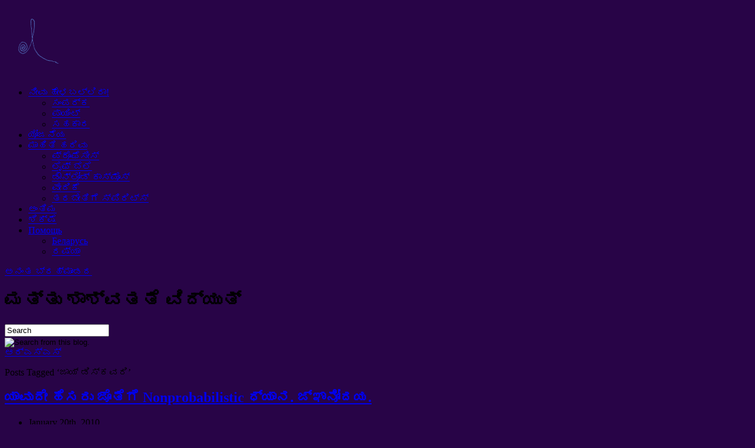

--- FILE ---
content_type: text/html; charset=UTF-8
request_url: http://8cosmos.com/kn/tag/%D1%80%D0%B0%D0%B4%D0%BE%D1%81%D1%82%D1%8C-%D0%BE%D1%82%D0%BA%D1%80%D1%8B%D1%82%D0%B8%D0%B9/
body_size: 13081
content:
<!DOCTYPE html PUBLIC "-//W3C//DTD XHTML 1.1//EN" "http://www.w3.org/TR/xhtml11/DTD/xhtml11.dtd">
<html xmlns="http://www.w3.org/1999/xhtml" lang="kn" dir="ltr">
<head profile="http://gmpg.org/xfn/11">
<meta http-equiv="Content-Type" content="text/html; charset=UTF-8" />
<meta http-equiv="X-UA-Compatible" content="IE=EmulateIE7" />
<title>ಜಾಯ್ ಡಿಸ್ಕವರಿ | ಅನಂತ ಬ್ರಹ್ಮಾಂಡದ</title>
<link rel="alternate" type="application/rss+xml" title="БеСКоНеЧнЫй КоСмОс RSS Feed" href="http://8cosmos.com/kn/feed/" />
<link rel="alternate" type="application/atom+xml" title="БеСКоНеЧнЫй КоСмОс Atom Feed" href="http://8cosmos.com/kn/feed/atom/" /> 
<link rel="pingback" href="http://8cosmos.com/xmlrpc.php" />

<link rel="stylesheet" href="http://8cosmos.com/wp-content/themes/cosmos/style.css" type="text/css" media="screen" />
<link rel="stylesheet" href="http://8cosmos.com/wp-content/themes/cosmos/comment-style.css" type="text/css" media="screen" />

<!--[if lt IE 7]>
<script type="text/javascript" src="http://8cosmos.com/wp-content/themes/cosmos/js/iepngfix.js"></script>
<link rel="stylesheet" href="http://8cosmos.com/wp-content/themes/cosmos/ie6.css" type="text/css" media="screen" />
<![endif]--> 

<style type="text/css">
.post img, .post a img { border:1px /* solid #222; padding:5px; margin:0;  background:#555; */}
.post a:hover img { border:1px solid #849ca0; background:#59847d; }
.post img.wp-smiley { border:0px; padding:0px; margin:0px; background:none; }
</style>

<link rel="alternate" type="application/rss+xml" title="ಅನಂತ ಬ್ರಹ್ಮಾಂಡದ &raquo; ಜಾಯ್ ಡಿಸ್ಕವರಿ Tag Feed" href="http://8cosmos.com/kn/tag/%d1%80%d0%b0%d0%b4%d0%be%d1%81%d1%82%d1%8c-%d0%be%d1%82%d0%ba%d1%80%d1%8b%d1%82%d0%b8%d0%b9/feed/" />
<link rel='stylesheet' id='paginating_css-css'  href='http://8cosmos.com/wp-content/plugins/wp-comment-master/cm.css?ver=3.7' type='text/css' media='all' />
<link rel='stylesheet' id='flags_tpw_flags-css'  href='//8cosmos.com/wp-content/plugins/transposh-translation-filter-for-wordpress/widgets/flags/tpw_flags.css?ver=0.9.9.2' type='text/css' media='all' />
<link rel='stylesheet' id='background-manager-pub-css'  href='http://8cosmos.com/wp-content/plugins/background-manager/resources/css/pub.css?ver=1.0.25' type='text/css' media='all' />
<script type="text/javascript">
//<![CDATA[
var background_manager_ajax = { url: 'http://8cosmos.com/wp-admin/admin-ajax.php', action: 'background-manager', nonce: 'e64b838684', nonceresponse: 'efab1da2fa' }; 
//]]>
</script>
<script type='text/javascript' src='http://8cosmos.com/wp-includes/js/jquery/jquery.js?ver=1.10.2'></script>
<script type='text/javascript' src='http://8cosmos.com/wp-includes/js/jquery/jquery-migrate.min.js?ver=1.2.1'></script>
<script type='text/javascript' src='http://8cosmos.com/wp-content/plugins/background-manager/resources/js/functions.js?ver=1.0.25'></script>
<script type='text/javascript'>
/* <![CDATA[ */
var background_manager_vars = {"change_freq":"30","active_gallery":"3061","is_fullsize":"true"};
/* ]]> */
</script>
<script type='text/javascript' src='http://8cosmos.com/wp-content/plugins/background-manager/resources/js/pub.js?ver=1.0.25'></script>
<link rel="EditURI" type="application/rsd+xml" title="RSD" href="http://8cosmos.com/xmlrpc.php?rsd" />

<script type="text/javascript">
	function addHandler(object, event, handler) {
		if (typeof object.addEventListener != 'undefined') 
			object.addEventListener(event, handler, false);
		else
			if (typeof object.attachEvent != 'undefined')
				object.attachEvent('on' + event, handler);
			else 
				throw 'Incompatible browser';
	}
</script>

<!-- platinum seo pack 1.3.8 -->
<meta name="robots" content="index,follow,noodp,noydir" />
<link rel="canonical" href="http://8cosmos.com/kn/tag/%d1%80%d0%b0%d0%b4%d0%be%d1%81%d1%82%d1%8c-%d0%be%d1%82%d0%ba%d1%80%d1%8b%d1%82%d0%b8%d0%b9/" />
<!-- /platinum one seo pack -->
<link rel="alternate" hreflang="en" href="/en/tag/%D1%80%D0%B0%D0%B4%D0%BE%D1%81%D1%82%D1%8C-%D0%BE%D1%82%D0%BA%D1%80%D1%8B%D1%82%D0%B8%D0%B9/"/><link rel="alternate" hreflang="af" href="/af/tag/%D1%80%D0%B0%D0%B4%D0%BE%D1%81%D1%82%D1%8C-%D0%BE%D1%82%D0%BA%D1%80%D1%8B%D1%82%D0%B8%D0%B9/"/><link rel="alternate" hreflang="sq" href="/sq/tag/%D1%80%D0%B0%D0%B4%D0%BE%D1%81%D1%82%D1%8C-%D0%BE%D1%82%D0%BA%D1%80%D1%8B%D1%82%D0%B8%D0%B9/"/><link rel="alternate" hreflang="ar" href="/ar/tag/%D1%80%D0%B0%D0%B4%D0%BE%D1%81%D1%82%D1%8C-%D0%BE%D1%82%D0%BA%D1%80%D1%8B%D1%82%D0%B8%D0%B9/"/><link rel="alternate" hreflang="az" href="/az/tag/%D1%80%D0%B0%D0%B4%D0%BE%D1%81%D1%82%D1%8C-%D0%BE%D1%82%D0%BA%D1%80%D1%8B%D1%82%D0%B8%D0%B9/"/><link rel="alternate" hreflang="ru" href="/tag/%D1%80%D0%B0%D0%B4%D0%BE%D1%81%D1%82%D1%8C-%D0%BE%D1%82%D0%BA%D1%80%D1%8B%D1%82%D0%B8%D0%B9/"/><link rel="alternate" hreflang="bs" href="/bs/tag/%D1%80%D0%B0%D0%B4%D0%BE%D1%81%D1%82%D1%8C-%D0%BE%D1%82%D0%BA%D1%80%D1%8B%D1%82%D0%B8%D0%B9/"/><link rel="alternate" hreflang="bg" href="/bg/tag/%D1%80%D0%B0%D0%B4%D0%BE%D1%81%D1%82%D1%8C-%D0%BE%D1%82%D0%BA%D1%80%D1%8B%D1%82%D0%B8%D0%B9/"/><link rel="alternate" hreflang="zh" href="/zh/tag/%D1%80%D0%B0%D0%B4%D0%BE%D1%81%D1%82%D1%8C-%D0%BE%D1%82%D0%BA%D1%80%D1%8B%D1%82%D0%B8%D0%B9/"/><link rel="alternate" hreflang="zh-tw" href="/zh-tw/tag/%D1%80%D0%B0%D0%B4%D0%BE%D1%81%D1%82%D1%8C-%D0%BE%D1%82%D0%BA%D1%80%D1%8B%D1%82%D0%B8%D0%B9/"/><link rel="alternate" hreflang="hr" href="/hr/tag/%D1%80%D0%B0%D0%B4%D0%BE%D1%81%D1%82%D1%8C-%D0%BE%D1%82%D0%BA%D1%80%D1%8B%D1%82%D0%B8%D0%B9/"/><link rel="alternate" hreflang="cs" href="/cs/tag/%D1%80%D0%B0%D0%B4%D0%BE%D1%81%D1%82%D1%8C-%D0%BE%D1%82%D0%BA%D1%80%D1%8B%D1%82%D0%B8%D0%B9/"/><link rel="alternate" hreflang="da" href="/da/tag/%D1%80%D0%B0%D0%B4%D0%BE%D1%81%D1%82%D1%8C-%D0%BE%D1%82%D0%BA%D1%80%D1%8B%D1%82%D0%B8%D0%B9/"/><link rel="alternate" hreflang="et" href="/et/tag/%D1%80%D0%B0%D0%B4%D0%BE%D1%81%D1%82%D1%8C-%D0%BE%D1%82%D0%BA%D1%80%D1%8B%D1%82%D0%B8%D0%B9/"/><link rel="alternate" hreflang="fi" href="/fi/tag/%D1%80%D0%B0%D0%B4%D0%BE%D1%81%D1%82%D1%8C-%D0%BE%D1%82%D0%BA%D1%80%D1%8B%D1%82%D0%B8%D0%B9/"/><link rel="alternate" hreflang="fr" href="/fr/tag/%D1%80%D0%B0%D0%B4%D0%BE%D1%81%D1%82%D1%8C-%D0%BE%D1%82%D0%BA%D1%80%D1%8B%D1%82%D0%B8%D0%B9/"/><link rel="alternate" hreflang="de" href="/de/tag/%D1%80%D0%B0%D0%B4%D0%BE%D1%81%D1%82%D1%8C-%D0%BE%D1%82%D0%BA%D1%80%D1%8B%D1%82%D0%B8%D0%B9/"/><link rel="alternate" hreflang="el" href="/el/tag/%D1%80%D0%B0%D0%B4%D0%BE%D1%81%D1%82%D1%8C-%D0%BE%D1%82%D0%BA%D1%80%D1%8B%D1%82%D0%B8%D0%B9/"/><link rel="alternate" hreflang="ht" href="/ht/tag/%D1%80%D0%B0%D0%B4%D0%BE%D1%81%D1%82%D1%8C-%D0%BE%D1%82%D0%BA%D1%80%D1%8B%D1%82%D0%B8%D0%B9/"/><link rel="alternate" hreflang="mw" href="/mw/tag/%D1%80%D0%B0%D0%B4%D0%BE%D1%81%D1%82%D1%8C-%D0%BE%D1%82%D0%BA%D1%80%D1%8B%D1%82%D0%B8%D0%B9/"/><link rel="alternate" hreflang="hi" href="/hi/tag/%D1%80%D0%B0%D0%B4%D0%BE%D1%81%D1%82%D1%8C-%D0%BE%D1%82%D0%BA%D1%80%D1%8B%D1%82%D0%B8%D0%B9/"/><link rel="alternate" hreflang="hu" href="/hu/tag/%D1%80%D0%B0%D0%B4%D0%BE%D1%81%D1%82%D1%8C-%D0%BE%D1%82%D0%BA%D1%80%D1%8B%D1%82%D0%B8%D0%B9/"/><link rel="alternate" hreflang="is" href="/is/tag/%D1%80%D0%B0%D0%B4%D0%BE%D1%81%D1%82%D1%8C-%D0%BE%D1%82%D0%BA%D1%80%D1%8B%D1%82%D0%B8%D0%B9/"/><link rel="alternate" hreflang="id" href="/id/tag/%D1%80%D0%B0%D0%B4%D0%BE%D1%81%D1%82%D1%8C-%D0%BE%D1%82%D0%BA%D1%80%D1%8B%D1%82%D0%B8%D0%B9/"/><link rel="alternate" hreflang="it" href="/it/tag/%D1%80%D0%B0%D0%B4%D0%BE%D1%81%D1%82%D1%8C-%D0%BE%D1%82%D0%BA%D1%80%D1%8B%D1%82%D0%B8%D0%B9/"/><link rel="alternate" hreflang="ja" href="/ja/tag/%D1%80%D0%B0%D0%B4%D0%BE%D1%81%D1%82%D1%8C-%D0%BE%D1%82%D0%BA%D1%80%D1%8B%D1%82%D0%B8%D0%B9/"/><link rel="alternate" hreflang="jw" href="/jw/tag/%D1%80%D0%B0%D0%B4%D0%BE%D1%81%D1%82%D1%8C-%D0%BE%D1%82%D0%BA%D1%80%D1%8B%D1%82%D0%B8%D0%B9/"/><link rel="alternate" hreflang="ko" href="/ko/tag/%D1%80%D0%B0%D0%B4%D0%BE%D1%81%D1%82%D1%8C-%D0%BE%D1%82%D0%BA%D1%80%D1%8B%D1%82%D0%B8%D0%B9/"/><link rel="alternate" hreflang="lo" href="/lo/tag/%D1%80%D0%B0%D0%B4%D0%BE%D1%81%D1%82%D1%8C-%D0%BE%D1%82%D0%BA%D1%80%D1%8B%D1%82%D0%B8%D0%B9/"/><link rel="alternate" hreflang="lv" href="/lv/tag/%D1%80%D0%B0%D0%B4%D0%BE%D1%81%D1%82%D1%8C-%D0%BE%D1%82%D0%BA%D1%80%D1%8B%D1%82%D0%B8%D0%B9/"/><link rel="alternate" hreflang="lt" href="/lt/tag/%D1%80%D0%B0%D0%B4%D0%BE%D1%81%D1%82%D1%8C-%D0%BE%D1%82%D0%BA%D1%80%D1%8B%D1%82%D0%B8%D0%B9/"/><link rel="alternate" hreflang="ms" href="/ms/tag/%D1%80%D0%B0%D0%B4%D0%BE%D1%81%D1%82%D1%8C-%D0%BE%D1%82%D0%BA%D1%80%D1%8B%D1%82%D0%B8%D0%B9/"/><link rel="alternate" hreflang="mt" href="/mt/tag/%D1%80%D0%B0%D0%B4%D0%BE%D1%81%D1%82%D1%8C-%D0%BE%D1%82%D0%BA%D1%80%D1%8B%D1%82%D0%B8%D0%B9/"/><link rel="alternate" hreflang="no" href="/no/tag/%D1%80%D0%B0%D0%B4%D0%BE%D1%81%D1%82%D1%8C-%D0%BE%D1%82%D0%BA%D1%80%D1%8B%D1%82%D0%B8%D0%B9/"/><link rel="alternate" hreflang="fa" href="/fa/tag/%D1%80%D0%B0%D0%B4%D0%BE%D1%81%D1%82%D1%8C-%D0%BE%D1%82%D0%BA%D1%80%D1%8B%D1%82%D0%B8%D0%B9/"/><link rel="alternate" hreflang="pl" href="/pl/tag/%D1%80%D0%B0%D0%B4%D0%BE%D1%81%D1%82%D1%8C-%D0%BE%D1%82%D0%BA%D1%80%D1%8B%D1%82%D0%B8%D0%B9/"/><link rel="alternate" hreflang="pt" href="/pt/tag/%D1%80%D0%B0%D0%B4%D0%BE%D1%81%D1%82%D1%8C-%D0%BE%D1%82%D0%BA%D1%80%D1%8B%D1%82%D0%B8%D0%B9/"/><link rel="alternate" hreflang="ro" href="/ro/tag/%D1%80%D0%B0%D0%B4%D0%BE%D1%81%D1%82%D1%8C-%D0%BE%D1%82%D0%BA%D1%80%D1%8B%D1%82%D0%B8%D0%B9/"/><link rel="alternate" hreflang="sr" href="/sr/tag/%D1%80%D0%B0%D0%B4%D0%BE%D1%81%D1%82%D1%8C-%D0%BE%D1%82%D0%BA%D1%80%D1%8B%D1%82%D0%B8%D0%B9/"/><link rel="alternate" hreflang="sk" href="/sk/tag/%D1%80%D0%B0%D0%B4%D0%BE%D1%81%D1%82%D1%8C-%D0%BE%D1%82%D0%BA%D1%80%D1%8B%D1%82%D0%B8%D0%B9/"/><link rel="alternate" hreflang="sl" href="/sl/tag/%D1%80%D0%B0%D0%B4%D0%BE%D1%81%D1%82%D1%8C-%D0%BE%D1%82%D0%BA%D1%80%D1%8B%D1%82%D0%B8%D0%B9/"/><link rel="alternate" hreflang="es" href="/es/tag/%D1%80%D0%B0%D0%B4%D0%BE%D1%81%D1%82%D1%8C-%D0%BE%D1%82%D0%BA%D1%80%D1%8B%D1%82%D0%B8%D0%B9/"/><link rel="alternate" hreflang="sw" href="/sw/tag/%D1%80%D0%B0%D0%B4%D0%BE%D1%81%D1%82%D1%8C-%D0%BE%D1%82%D0%BA%D1%80%D1%8B%D1%82%D0%B8%D0%B9/"/><link rel="alternate" hreflang="sv" href="/sv/tag/%D1%80%D0%B0%D0%B4%D0%BE%D1%81%D1%82%D1%8C-%D0%BE%D1%82%D0%BA%D1%80%D1%8B%D1%82%D0%B8%D0%B9/"/><link rel="alternate" hreflang="te" href="/te/tag/%D1%80%D0%B0%D0%B4%D0%BE%D1%81%D1%82%D1%8C-%D0%BE%D1%82%D0%BA%D1%80%D1%8B%D1%82%D0%B8%D0%B9/"/><link rel="alternate" hreflang="th" href="/th/tag/%D1%80%D0%B0%D0%B4%D0%BE%D1%81%D1%82%D1%8C-%D0%BE%D1%82%D0%BA%D1%80%D1%8B%D1%82%D0%B8%D0%B9/"/><link rel="alternate" hreflang="tr" href="/tr/tag/%D1%80%D0%B0%D0%B4%D0%BE%D1%81%D1%82%D1%8C-%D0%BE%D1%82%D0%BA%D1%80%D1%8B%D1%82%D0%B8%D0%B9/"/><link rel="alternate" hreflang="uk" href="/uk/tag/%D1%80%D0%B0%D0%B4%D0%BE%D1%81%D1%82%D1%8C-%D0%BE%D1%82%D0%BA%D1%80%D1%8B%D1%82%D0%B8%D0%B9/"/><link rel="alternate" hreflang="ur" href="/ur/tag/%D1%80%D0%B0%D0%B4%D0%BE%D1%81%D1%82%D1%8C-%D0%BE%D1%82%D0%BA%D1%80%D1%8B%D1%82%D0%B8%D0%B9/"/><link rel="alternate" hreflang="vi" href="/vi/tag/%D1%80%D0%B0%D0%B4%D0%BE%D1%81%D1%82%D1%8C-%D0%BE%D1%82%D0%BA%D1%80%D1%8B%D1%82%D0%B8%D0%B9/"/><link rel="alternate" hreflang="cy" href="/cy/tag/%D1%80%D0%B0%D0%B4%D0%BE%D1%81%D1%82%D1%8C-%D0%BE%D1%82%D0%BA%D1%80%D1%8B%D1%82%D0%B8%D0%B9/"/><link rel="alternate" hreflang="yue" href="/yue/tag/%D1%80%D0%B0%D0%B4%D0%BE%D1%81%D1%82%D1%8C-%D0%BE%D1%82%D0%BA%D1%80%D1%8B%D1%82%D0%B8%D0%B9/"/><link rel="alternate" hreflang="fil" href="/fil/tag/%D1%80%D0%B0%D0%B4%D0%BE%D1%81%D1%82%D1%8C-%D0%BE%D1%82%D0%BA%D1%80%D1%8B%D1%82%D0%B8%D0%B9/"/><link rel="alternate" hreflang="haw" href="/haw/tag/%D1%80%D0%B0%D0%B4%D0%BE%D1%81%D1%82%D1%8C-%D0%BE%D1%82%D0%BA%D1%80%D1%8B%D1%82%D0%B8%D0%B9/"/><link rel="alternate" hreflang="kk" href="/kk/tag/%D1%80%D0%B0%D0%B4%D0%BE%D1%81%D1%82%D1%8C-%D0%BE%D1%82%D0%BA%D1%80%D1%8B%D1%82%D0%B8%D0%B9/"/><link rel="alternate" hreflang="ky" href="/ky/tag/%D1%80%D0%B0%D0%B4%D0%BE%D1%81%D1%82%D1%8C-%D0%BE%D1%82%D0%BA%D1%80%D1%8B%D1%82%D0%B8%D0%B9/"/><link rel="alternate" hreflang="lb" href="/lb/tag/%D1%80%D0%B0%D0%B4%D0%BE%D1%81%D1%82%D1%8C-%D0%BE%D1%82%D0%BA%D1%80%D1%8B%D1%82%D0%B8%D0%B9/"/><link rel="alternate" hreflang="mg" href="/mg/tag/%D1%80%D0%B0%D0%B4%D0%BE%D1%81%D1%82%D1%8C-%D0%BE%D1%82%D0%BA%D1%80%D1%8B%D1%82%D0%B8%D0%B9/"/><link rel="alternate" hreflang="mi" href="/mi/tag/%D1%80%D0%B0%D0%B4%D0%BE%D1%81%D1%82%D1%8C-%D0%BE%D1%82%D0%BA%D1%80%D1%8B%D1%82%D0%B8%D0%B9/"/><link rel="alternate" hreflang="mn" href="/mn/tag/%D1%80%D0%B0%D0%B4%D0%BE%D1%81%D1%82%D1%8C-%D0%BE%D1%82%D0%BA%D1%80%D1%8B%D1%82%D0%B8%D0%B9/"/><link rel="alternate" hreflang="ne" href="/ne/tag/%D1%80%D0%B0%D0%B4%D0%BE%D1%81%D1%82%D1%8C-%D0%BE%D1%82%D0%BA%D1%80%D1%8B%D1%82%D0%B8%D0%B9/"/><link rel="alternate" hreflang="otq" href="/otq/tag/%D1%80%D0%B0%D0%B4%D0%BE%D1%81%D1%82%D1%8C-%D0%BE%D1%82%D0%BA%D1%80%D1%8B%D1%82%D0%B8%D0%B9/"/><link rel="alternate" hreflang="pa" href="/pa/tag/%D1%80%D0%B0%D0%B4%D0%BE%D1%81%D1%82%D1%8C-%D0%BE%D1%82%D0%BA%D1%80%D1%8B%D1%82%D0%B8%D0%B9/"/><link rel="alternate" hreflang="sm" href="/sm/tag/%D1%80%D0%B0%D0%B4%D0%BE%D1%81%D1%82%D1%8C-%D0%BE%D1%82%D0%BA%D1%80%D1%8B%D1%82%D0%B8%D0%B9/"/><link rel="alternate" hreflang="sd" href="/sd/tag/%D1%80%D0%B0%D0%B4%D0%BE%D1%81%D1%82%D1%8C-%D0%BE%D1%82%D0%BA%D1%80%D1%8B%D1%82%D0%B8%D0%B9/"/><link rel="alternate" hreflang="so" href="/so/tag/%D1%80%D0%B0%D0%B4%D0%BE%D1%81%D1%82%D1%8C-%D0%BE%D1%82%D0%BA%D1%80%D1%8B%D1%82%D0%B8%D0%B9/"/><link rel="alternate" hreflang="tg" href="/tg/tag/%D1%80%D0%B0%D0%B4%D0%BE%D1%81%D1%82%D1%8C-%D0%BE%D1%82%D0%BA%D1%80%D1%8B%D1%82%D0%B8%D0%B9/"/><link rel="alternate" hreflang="uz" href="/uz/tag/%D1%80%D0%B0%D0%B4%D0%BE%D1%81%D1%82%D1%8C-%D0%BE%D1%82%D0%BA%D1%80%D1%8B%D1%82%D0%B8%D0%B9/"/><link rel="alternate" hreflang="xh" href="/xh/tag/%D1%80%D0%B0%D0%B4%D0%BE%D1%81%D1%82%D1%8C-%D0%BE%D1%82%D0%BA%D1%80%D1%8B%D1%82%D0%B8%D0%B9/"/><link rel="alternate" hreflang="yo" href="/yo/tag/%D1%80%D0%B0%D0%B4%D0%BE%D1%81%D1%82%D1%8C-%D0%BE%D1%82%D0%BA%D1%80%D1%8B%D1%82%D0%B8%D0%B9/"/><link rel="alternate" hreflang="yua" href="/yua/tag/%D1%80%D0%B0%D0%B4%D0%BE%D1%81%D1%82%D1%8C-%D0%BE%D1%82%D0%BA%D1%80%D1%8B%D1%82%D0%B8%D0%B9/"/><style type="text/css" media="screen">body { background-image: none !important;background-color: #280447; } </style>
<style type="text/css" id="custom-background-css">
body.custom-background { background-color: #280447; }
</style>
<meta name="translation-stats" content='{"total_phrases":406,"translated_phrases":340,"human_translated_phrases":null,"hidden_phrases":153,"hidden_translated_phrases":144,"hidden_translateable_phrases":6,"meta_phrases":7,"meta_translated_phrases":2,"time":null}'/>

</head>
<body>
<div id="wrapper">
<div id="cosmos-logo"><a href="http://8cosmos.com/kn/" title="ಅಂತ್ಯವಿಲ್ಲದ ಸ್ಪೇಸ್"><img hspace="20" vspace="20" src="http://8cosmos.com/Cosmos-Sign.png"/></a></div>
 <div id="contents">
 <div class="header-menu-wrapper clearfix">
 <div id="pngfix-right"></div>
    <div class="menu-main-menu-container"><ul id="menu-main-menu" class="menu"><li id="menu-item-3073" class="menu-item menu-item-type-post_type menu-item-object-page menu-item-has-children menu-item-3073"><a href="http://8cosmos.com/kn/ccc/">ನೀವು ಹೇಳಬಲ್ಲಿರಾ!</a>
<ul class="sub-menu">
	<li id="menu-item-3074" class="menu-item menu-item-type-post_type menu-item-object-page menu-item-3074"><a href="http://8cosmos.com/kn/ccc/kontakt/">ಸಂಪರ್ಕ</a></li>
	<li id="menu-item-3075" class="menu-item menu-item-type-post_type menu-item-object-page menu-item-3075"><a href="http://8cosmos.com/kn/ccc/main/">ಪಾಯಿಂಟ್</a></li>
	<li id="menu-item-3076" class="menu-item menu-item-type-post_type menu-item-object-page menu-item-3076"><a href="http://8cosmos.com/kn/ccc/sotrudni4estvo/">ಸಹಕಾರ</a></li>
</ul>
</li>
<li id="menu-item-3077" class="menu-item menu-item-type-post_type menu-item-object-page menu-item-3077"><a href="http://8cosmos.com/kn/inthestream/">ಯೋಜನೆಯ</a></li>
<li id="menu-item-3078" class="menu-item menu-item-type-post_type menu-item-object-page menu-item-has-children menu-item-3078"><a href="http://8cosmos.com/kn/info-stream/">ಮಾಹಿತಿ ಹರಿವು</a>
<ul class="sub-menu">
	<li id="menu-item-3079" class="menu-item menu-item-type-post_type menu-item-object-page menu-item-3079"><a href="http://8cosmos.com/kn/info-stream/prorochestva/">ಪ್ರೊಫೆಸೀಸ್</a></li>
	<li id="menu-item-3080" class="menu-item menu-item-type-post_type menu-item-object-page menu-item-3080"><a href="http://8cosmos.com/kn/info-stream/life-tarifs/">ಲೈಫ್ ಬೆಲೆ</a></li>
	<li id="menu-item-3081" class="menu-item menu-item-type-post_type menu-item-object-page menu-item-3081"><a href="http://8cosmos.com/kn/info-stream/download-cosmos/">ಡೌನ್ಲೋಡ್ ಕಾಸ್ಮೊಸ್</a></li>
	<li id="menu-item-3082" class="menu-item menu-item-type-post_type menu-item-object-page menu-item-3082"><a href="http://8cosmos.com/kn/info-stream/cosmos-forum/">ವೇದಿಕೆ</a></li>
	<li id="menu-item-3083" class="menu-item menu-item-type-post_type menu-item-object-page menu-item-3083"><a href="http://8cosmos.com/kn/u4enie-duhov/">ತರಬೇತಿಗೆ ಸ್ಪಿರಿಟ್ಸ್</a></li>
</ul>
</li>
<li id="menu-item-3084" class="menu-item menu-item-type-post_type menu-item-object-page menu-item-3084"><a href="http://8cosmos.com/kn/ultimatum/">ಅಂತಿಮ</a></li>
<li id="menu-item-3085" class="menu-item menu-item-type-post_type menu-item-object-page menu-item-3085"><a href="http://8cosmos.com/kn/prigovor/">ಶಿಕ್ಷೆ</a></li>
<li id="menu-item-4163" class="menu-item menu-item-type-post_type menu-item-object-page menu-item-has-children menu-item-4163"><a href="http://8cosmos.com/kn/help/"><span class ="tr_" id="tr_0" data-source="" data-orig="Помощь">Помощь</span></a>
<ul class="sub-menu">
	<li id="menu-item-4165" class="menu-item menu-item-type-post_type menu-item-object-page menu-item-4165"><a href="http://8cosmos.com/kn/help/belarus/"><span class ="tr_" id="tr_1" data-source="" data-orig="Беларусь">Беларусь</span></a></li>
	<li id="menu-item-4164" class="menu-item menu-item-type-post_type menu-item-object-page menu-item-4164"><a href="http://8cosmos.com/kn/help/rusia/">ರಷ್ಯಾ</a></li>
</ul>
</li>
</ul></div>    <div id="pngfix-left"></div>
  </div>
 
  <div id="header">

      <div id="logo">
    <a href="http://8cosmos.com/kn/">ಅನಂತ ಬ್ರಹ್ಮಾಂಡದ</a>
    <h1>ಮತ್ತು ಶಾಶ್ವತತೆ ವಿದ್ಯುತ್</h1>
   </div>
   
   <div id="header_meta">

        <div id="search-area">
           <form method="get" id="searchform" action="http://8cosmos.com/">
       <div><input type="text" value="Search" name="s" id="search-input" onfocus="this.value=''; changefc('white');" /></div>
       <div><input type="image" src="http://8cosmos.com/wp-content/themes/cosmos/img/search-button.gif" alt="Search from this blog." title="ಈ ಬ್ಲಾಗ್ ಹುಡುಕಿ." id="search-button" /></div>
      </form>
         </div>
    
        <a href="http://8cosmos.com/kn/feed/" id="rss-feed" title="ನಮೂದುಗಳು ಮೇ" >ಆರ್ಎಸ್ಎಸ್</a>
            
   </div><!-- #header_meta end -->

  </div><!-- #header end -->
  <div id="middle-contents" class="clearfix">

   <div id="left-col">

<div class="common-navi-wrapper">
  <p><span class ="tr_" id="tr_2" data-source="" data-orig="Posts Tagged &#8216;">Posts Tagged &#8216;</span>ಜಾಯ್ ಡಿಸ್ಕವರಿ&#8217;</p>

 </div>


    <div class="post">
     <h2><a href="http://8cosmos.com/kn/nmbn/">ಯಾವುದೇ ಹೆಸರು ಜೊತೆಗೆ Nonprobabilistic ಧ್ಯಾನ. ಜ್ಞಾನೋದಯ.</a></h2>
     <ul class="post-info">
      <li><span class ="tr_" id="tr_3" data-source="" data-orig="January 20th">January 20th</span>, 2010</li>
                  <li class="write-comment"><a href="http://8cosmos.com/kn/nmbn/#comments">ಕಾಮೆಂಟ್ ಬರೆಯಿರಿ</a></li>
                 </ul>
     <div class="post-content">
       <p><a class="highslide-image" onclick="return hs.expand(this);" href="http://www.infinitecosmos.info/wp-content/uploads/2010/01/star.jpeg"><img class="alignleft" style="margin: 5px;" title="Sijaj ...��ವೈй...! Y ^)" src="http://www.infinitecosmos.info/wp-content/uploads/2010/01/star-150x150.jpg" alt="image" width="150" height="150" /></a><span style="font-size: medium;">ನೀವು ಇನ್ನೊಂದು ಖಾತೆಯನ್ನು ಗೆಲ್ಲಲು ಬಯಸುವ,<br />
ಆ &#8220;ಅರ್ಹತೆಯ&#8221; ಹೊಸ <em>ಗುರುತಿಸುವಿಕೆ</em>.<br />
ನಾವು ನಿರ್ವಹಿಸಲು <span style="color: #333399;">ಬಾಹ್ಯಾಕಾಶ</span> ಲೆಕ್ಕ,<br />
nonprobabilistic ಸಂದರ್ಭದಲ್ಲಿ <span style="color: #ffcc00;">ಧ್ಯಾನದ</span> ಶೀರ್ಷಿಕೆರಹಿತ&#8230;:)</span></p>
<p><span style="font-size: medium;">ನೀವು ಆಹಾರ ತಿರುವುಗಳನ್ನು ವೇಳೆ,<br />
ಟೇಬಲ್, ಕುರ್ಚಿಗಳ, ಮೇಜಿನ ಅಡಿಯಲ್ಲಿ, ಅಥವಾ ಪಕ್ಷದ.<br />
ಎ, ಬಹುಶಃ, ರಾಜಕೀಯ<br />
- ಜಾಗರೂಕರಾಗಿರಿ: ಯಾರಾದರೂ ನಿಮಗೆ ನುಡಿಸುವ. <a href="http://8cosmos.com/kn/nmbn/#more-856" class="more-link">ಮತ್ತಷ್ಟು ಓದು</a></span></p>
            </div>
    </div>
    <div class="post-meta">
     <ul class="clearfix">
            <li class="post-category"><a href="http://8cosmos.com/kn/category/%d0%b1%d0%b5%d1%81%d0%ba%d0%be%d0%bd%d0%b5%d1%87%d0%bd%d1%8b%d0%b9-%d0%ba%d0%be%d1%81%d0%bc%d0%be%d1%81/" title="ಎಲ್ಲ ಪೋಸ್ಟ್ಗಳನ್ನು ವೀಕ್ಷಿಸಿ ಅಂತ್ಯವಿಲ್ಲದ ಸ್ಪೇಸ್" rel="category tag">ಅಂತ್ಯವಿಲ್ಲದ ಸ್ಪೇಸ್</a> . <a href="http://8cosmos.com/kn/category/%d0%b7%d0%b0%d0%ba%d0%bb%d0%b8%d0%bd%d0%b0%d0%bd%d0%b8%d0%b5/" title="ಎಲ್ಲ ಪೋಸ್ಟ್ಗಳನ್ನು ವೀಕ್ಷಿಸಿ ಕಾಗುಣಿತ" rel="category tag">ಕಾಗುಣಿತ</a> . <a href="http://8cosmos.com/kn/category/cosmos/" title="ಎಲ್ಲ ಪೋಸ್ಟ್ಗಳನ್ನು ವೀಕ್ಷಿಸಿ ಬಾಹ್ಯಾಕಾಶ" rel="category tag">ಬಾಹ್ಯಾಕಾಶ</a> . <a href="http://8cosmos.com/kn/category/%d0%bb%d1%8e%d0%b1%d0%be%d0%b2%d1%8c/" title="ಎಲ್ಲ ಪೋಸ್ಟ್ಗಳನ್ನು ವೀಕ್ಷಿಸಿ ಪ್ರೀತಿ" rel="category tag">ಪ್ರೀತಿ</a> . <a href="http://8cosmos.com/kn/category/%d0%bc%d0%b5%d0%b4%d0%b8%d1%82%d0%b0%d1%86%d0%b8%d1%8f/" title="ಎಲ್ಲ ಪೋಸ್ಟ್ಗಳನ್ನು ವೀಕ್ಷಿಸಿ ಧ್ಯಾನದ" rel="category tag">ಧ್ಯಾನದ</a> . <a href="http://8cosmos.com/kn/category/%d0%bf%d1%80%d0%b0%d0%ba%d1%82%d0%b8%d0%ba%d0%b0/" title="ಎಲ್ಲ ಪೋಸ್ಟ್ಗಳನ್ನು ವೀಕ್ಷಿಸಿ ಅಭ್ಯಾಸದ" rel="category tag">ಅಭ್ಯಾಸದ</a> . <a href="http://8cosmos.com/kn/category/%d0%bf%d1%80%d0%be%d0%b1%d1%83%d0%b6%d0%b4%d0%b5%d0%bd%d0%b8%d0%b5/" title="ಎಲ್ಲ ಪೋಸ್ಟ್ಗಳನ್ನು ವೀಕ್ಷಿಸಿ ಜಾಗೃತಿ" rel="category tag">ಜಾಗೃತಿ</a> . <a href="http://8cosmos.com/kn/category/%d0%bf%d1%80%d0%be%d1%81%d0%b2%d0%b5%d1%82%d0%bb%d0%b5%d0%bd%d0%b8%d0%b5/" title="ಎಲ್ಲ ಪೋಸ್ಟ್ಗಳನ್ನು ವೀಕ್ಷಿಸಿ ಜ್ಞಾನೋದಯ" rel="category tag">ಜ್ಞಾನೋದಯ</a> . <a href="http://8cosmos.com/kn/category/%d1%82%d0%b5%d1%85%d0%bd%d0%b8%d0%ba%d0%b8/" title="ಎಲ್ಲ ಪೋಸ್ಟ್ಗಳನ್ನು ವೀಕ್ಷಿಸಿ ಉಪಕರಣಗಳನ್ನು" rel="category tag">ಉಪಕರಣಗಳನ್ನು</a> . <a href="http://8cosmos.com/kn/category/%d1%84%d0%b0%d0%ba%d1%82%d1%8b/" title="ಎಲ್ಲ ಪೋಸ್ಟ್ಗಳನ್ನು ವೀಕ್ಷಿಸಿ ಸತ್ಯ" rel="category tag">ಸತ್ಯ</a></li>
                  <li class="post-comment"><a href="http://8cosmos.com/kn/nmbn/#comments" title="ಕಾಮೆಂಟ್ ಯಾವುದೇ ಹೆಸರು ಜೊತೆಗೆ Nonprobabilistic ಧ್ಯಾನ. Просветление.">19 ಕಾಮೆಂಟ್ಗಳನ್ನು</a><span class ="tr_" id="tr_52" data-source="" data-orig="Просветление." data-hidden="y"></span></li>
           </ul>
    </div>


    <div class="post">
     <h2><a href="http://8cosmos.com/kn/radost-otkrytiy/">ಜಾಯ್ ಡಿಸ್ಕವರಿ.</a></h2>
     <ul class="post-info">
      <li><span class ="tr_" id="tr_4" data-source="" data-orig="March 28th">March 28th</span>, 2009</li>
                  <li class="write-comment"><a href="http://8cosmos.com/kn/radost-otkrytiy/#comments">ಕಾಮೆಂಟ್ ಬರೆಯಿರಿ</a></li>
                 </ul>
     <div class="post-content">
       <p><span style="font-family: Segoe Script;"><a class="highslide-image" onclick="return hs.expand(this);" href="http://www.infinitecosmos.info/wp-content/uploads/2009/10/1244834134.jpg"><img class="alignleft" style="margin-right: 10px; margin-left: 10px;" title="ಪತ್ರಿಕಾ���ಪರಿಗಣಿಸಿтришь" src="http://www.infinitecosmos.info/wp-content/uploads/2009/10/1244834134-150x150.jpg" alt="image" width="150" height="150" /></a><span style="font-size: medium;">ಮತ್ತು ಪ್ರತಿಕೂಲವಾದ ಫಲಿತಾಂಶ ಸಂದರ್ಭದಲ್ಲಿ ತಮ್ಮದೇ ಆದ ಅರಿವು ಅಗತ್ಯ <span style="color: yellow; background-color: navy;">ಜಾಯ್</span><br />
<span style="color: #1f497d; background-color: yellow;">ಸಂಶೋಧನೆಗಳು.</span><br />
</span></span></p>
<p><span style="font-size: medium;">ಮತ್ತು ವಿಫಲ ಫಲಿತಾಂಶದ ಘಟನೆಗಳು ಬೇರೆ ದಿಕ್ಕಿನಲ್ಲಿ ಹುಡುಕುತ್ತಿರುವ ಬಗ್ಗೆ ನಿರ್ಣಯಕ್ಕೆ.<br />
</span></p>
<p><span style="font-size: medium;">ಎಲ್ಲಾ ನಂತರ, ನೀವು ತೆರೆದಿದ್ದೀರಿ <span style="color: #00b050;">ಜ್ಞಾನವನ್ನು</span> ಬಗ್ಗೆ, ಆ ಹುಡುಕಲು ತಮ್ಮ ಶಕ್ತಿಗಳನ್ನು ಕಳೆದಿದ್ದೇನೆ, ನೀವು, ಖಾಲಿ ರಲ್ಲಿ ... <a href="http://8cosmos.com/kn/radost-otkrytiy/#more-154" class="more-link">ಮತ್ತಷ್ಟು ಓದು</a></span></p>
            </div>
    </div>
    <div class="post-meta">
     <ul class="clearfix">
            <li class="post-category"><a href="http://8cosmos.com/kn/category/%d0%bc%d1%8b/" title="ಎಲ್ಲ ಪೋಸ್ಟ್ಗಳನ್ನು ವೀಕ್ಷಿಸಿ ನಾವು" rel="category tag">ನಾವು</a></li>
                  <li class="post-comment"><a href="http://8cosmos.com/kn/radost-otkrytiy/#respond" title="ಕಾಮೆಂಟ್ Радость Открытий.">ಕಾಮೆಂಟ್ ಬರೆಯಿರಿ</a><span class ="tr_" id="tr_53" data-source="" data-orig="Радость Открытий." data-hidden="y"></span></li>
           </ul>
    </div>


    <div class="post">
     <h2><a href="http://8cosmos.com/kn/simply-love/">ಕೇವಲ ಲವ್</a></h2>
     <ul class="post-info">
      <li><span class ="tr_" id="tr_5" data-source="" data-orig="May 15th">May 15th</span>, 2008</li>
                  <li class="write-comment"><a href="http://8cosmos.com/kn/simply-love/#comments">ಕಾಮೆಂಟ್ ಬರೆಯಿರಿ</a></li>
                 </ul>
     <div class="post-content">
       <p><a class="highslide-image" title="ಕಾಸ್ಮೊಸ್ ಚಿಟ್ಟೆಗಳು - ಜಾತಿಯ" onclick="return hs.expand(this);" href="http://www.infinitecosmos.info/wp-content/uploads/2010/07/kosmos-abstract-babochka.jpg"><img class="alignleft" style="margin: 10px;" title="ಮೆಗಾ ಸ್ಪೇಸ್ ಬಟರ್ಫ್ಲೈತ-babochka�ега Бабочка :)" src="http://www.infinitecosmos.info/wp-content/uploads/2010/07/kosmos-abstract-babochka-145x150.jpg" alt="kosmos-abstract-babochka" width="145" height="150" /></a></p>
<p><span style="font-size: medium;"><strong>ಆದ್ದರಿಂದ ಏನಾದರೂ?&#8230;.</strong></span></p>
<p><span style="font-size: medium;">ಪ್ರತಿಯೊಬ್ಬರೂ ತೊಡಗಿಸಿಕೊಂಡಿದೆ ಮಾಡಬೇಕು <span style="color: #800080;"><strong><em>ನೆಚ್ಚಿನ ವಿಷಯ</em></strong></span> ಫಾರ್, ಆ <span style="color: #ff6600;"><strong><em>ಅಭಿಪ್ರಾಯ</em></strong></span><em> </em><span style="color: #333399;"><strong><em>ಪ್ರೀತಿ</em></strong></span> ಮತ್ತು ಭಾವನೆ ಹೆಚ್ಚುತ್ತಿರುವ.</span></p>
<p><span style="font-size: medium;">ಈ ಪರಿಸ್ಥಿತಿಯಲ್ಲಿ, ಇದು ತಮ್ಮ ಅವಲಂಬನೆಯನ್ನು ಸಾಧ್ಯತೆಯಿದೆ <a title="ಪ್ರಜ್ಞೆ ಚಳುವಳಿಯ ಮಟ್ಟದ" href="http://www.infinitecosmos.info/urovni-soznaniya-dvizhenie/" target="_blank">ಪ್ರಜ್ಞೆ</a> (ಗುಪ್ತಚರ). ಕಾರಣ <strong><em><span style="color: #3366ff;">ಮೆಚ್ಚಿನ</span> <span style="color: #ff0000;">ಒಪ್ಪಂದ</span></em></strong> ಇದು ಯಾವಾಗಲೂ ಉತ್ತಮ. ಪರಿಣಾಮವಾಗಿ ಪ್ರಜ್ಞೆ ತೊಡಕುಗಳನ್ನು ಹೊಂದಿದೆ ಯಾವುದೇ ಸಂಶಯವಿಲ್ಲ, ಮತ್ತು ಅನುಮತಿಸುತ್ತದೆ <a href="http://8cosmos.com/kn/simply-love/#more-8" class="more-link"><span class ="tr_" id="tr_6" data-source="" data-orig="Космосу быть Бесконечным">Космосу быть Бесконечным</span> <img src='http://8cosmos.com/wp-includes/images/smilies/icon_smile.gif' alt=':)' class='wp-smiley' />  <span class ="tr_" id="tr_7" data-source="" data-orig="читаем дальше">читаем дальше</span>&#8230;</a></span></p>
            </div>
    </div>
    <div class="post-meta">
     <ul class="clearfix">
            <li class="post-category"><a href="http://8cosmos.com/kn/category/featured-articles/" title="ಎಲ್ಲ ಪೋಸ್ಟ್ಗಳನ್ನು ವೀಕ್ಷಿಸಿ ವೈಶಿಷ್ಟ್ಯಗೊಳಿಸಿದ ಲೇಖನಗಳು" rel="category tag">ವೈಶಿಷ್ಟ್ಯಗೊಳಿಸಿದ ಲೇಖನಗಳು</a> . <a href="http://8cosmos.com/kn/category/cosmos/" title="ಎಲ್ಲ ಪೋಸ್ಟ್ಗಳನ್ನು ವೀಕ್ಷಿಸಿ ಬಾಹ್ಯಾಕಾಶ" rel="category tag">ಬಾಹ್ಯಾಕಾಶ</a> . <a href="http://8cosmos.com/kn/category/%d0%bb%d1%8e%d0%b1%d0%be%d0%b2%d1%8c/" title="ಎಲ್ಲ ಪೋಸ್ಟ್ಗಳನ್ನು ವೀಕ್ಷಿಸಿ ಪ್ರೀತಿ" rel="category tag">ಪ್ರೀತಿ</a> . <a href="http://8cosmos.com/kn/category/%d0%bb%d1%8e%d0%b1%d0%be%d0%b2%d1%8c-%d1%8d%d1%82%d0%be/" title="ಎಲ್ಲ ಪೋಸ್ಟ್ಗಳನ್ನು ವೀಕ್ಷಿಸಿ ಇದನ್ನು ಪ್ರೀತಿಸುತ್ತೇನೆ" rel="category tag">ಇದನ್ನು ಪ್ರೀತಿಸುತ್ತೇನೆ</a> . <a href="http://8cosmos.com/kn/category/%d0%bf%d1%80%d0%b0%d0%ba%d1%82%d0%b8%d0%ba%d0%b0/" title="ಎಲ್ಲ ಪೋಸ್ಟ್ಗಳನ್ನು ವೀಕ್ಷಿಸಿ ಅಭ್ಯಾಸದ" rel="category tag">ಅಭ್ಯಾಸದ</a> . <a href="http://8cosmos.com/kn/category/%d1%82%d0%b5%d1%85%d0%bd%d0%b8%d0%ba%d0%b8/" title="ಎಲ್ಲ ಪೋಸ್ಟ್ಗಳನ್ನು ವೀಕ್ಷಿಸಿ ಉಪಕರಣಗಳನ್ನು" rel="category tag">ಉಪಕರಣಗಳನ್ನು</a> . <a href="http://8cosmos.com/kn/category/%d1%84%d0%b0%d0%ba%d1%82%d1%8b/" title="ಎಲ್ಲ ಪೋಸ್ಟ್ಗಳನ್ನು ವೀಕ್ಷಿಸಿ ಸತ್ಯ" rel="category tag">ಸತ್ಯ</a></li>
                  <li class="post-comment"><a href="http://8cosmos.com/kn/simply-love/#comments" title="ಕಾಮೆಂಟ್ ಕೇವಲ ಲವ್">84 ಕಾಮೆಂಟ್ಗಳನ್ನು</a></li>
           </ul>
    </div>


<div class="page-navi clearfix">

</div>

<a href="#wrapper" id="back-top">ರಿಟರ್ನ್ ಟಾಪ್</a>

   </div><!-- #left-col end -->

   <div id="right-col">

  

 <div id="side-top">
  <div class="side-box" id="transposh-2">
<h3 class="side-title">ಅನುವಾದ</h3>
<div class="no_translate transposh_flags" ><a href="/en/tag/%D1%80%D0%B0%D0%B4%D0%BE%D1%81%D1%82%D1%8C-%D0%BE%D1%82%D0%BA%D1%80%D1%8B%D1%82%D0%B8%D0%B9/"><img src="/wp-content/plugins/transposh-translation-filter-for-wordpress/img/flags/us.png" title="English" alt="English"/></a><a href="/af/tag/%D1%80%D0%B0%D0%B4%D0%BE%D1%81%D1%82%D1%8C-%D0%BE%D1%82%D0%BA%D1%80%D1%8B%D1%82%D0%B8%D0%B9/"><img src="/wp-content/plugins/transposh-translation-filter-for-wordpress/img/flags/za.png" title="Afrikaans" alt="Afrikaans"/></a><a href="/sq/tag/%D1%80%D0%B0%D0%B4%D0%BE%D1%81%D1%82%D1%8C-%D0%BE%D1%82%D0%BA%D1%80%D1%8B%D1%82%D0%B8%D0%B9/"><img src="/wp-content/plugins/transposh-translation-filter-for-wordpress/img/flags/al.png" title="Shqip" alt="Shqip"/></a><a href="/ar/tag/%D1%80%D0%B0%D0%B4%D0%BE%D1%81%D1%82%D1%8C-%D0%BE%D1%82%D0%BA%D1%80%D1%8B%D1%82%D0%B8%D0%B9/"><img src="/wp-content/plugins/transposh-translation-filter-for-wordpress/img/flags/sa.png" title="العربية" alt="العربية"/></a><a href="/az/tag/%D1%80%D0%B0%D0%B4%D0%BE%D1%81%D1%82%D1%8C-%D0%BE%D1%82%D0%BA%D1%80%D1%8B%D1%82%D0%B8%D0%B9/"><img src="/wp-content/plugins/transposh-translation-filter-for-wordpress/img/flags/az.png" title="azərbaycan dili" alt="azərbaycan dili"/></a><a href="/tag/%D1%80%D0%B0%D0%B4%D0%BE%D1%81%D1%82%D1%8C-%D0%BE%D1%82%D0%BA%D1%80%D1%8B%D1%82%D0%B8%D0%B9/"><img src="/wp-content/plugins/transposh-translation-filter-for-wordpress/img/flags/ru.png" title="Русский" alt="Русский"/></a><a href="/bs/tag/%D1%80%D0%B0%D0%B4%D0%BE%D1%81%D1%82%D1%8C-%D0%BE%D1%82%D0%BA%D1%80%D1%8B%D1%82%D0%B8%D0%B9/"><img src="/wp-content/plugins/transposh-translation-filter-for-wordpress/img/flags/ba.png" title="bosanski jezik" alt="bosanski jezik"/></a><a href="/bg/tag/%D1%80%D0%B0%D0%B4%D0%BE%D1%81%D1%82%D1%8C-%D0%BE%D1%82%D0%BA%D1%80%D1%8B%D1%82%D0%B8%D0%B9/"><img src="/wp-content/plugins/transposh-translation-filter-for-wordpress/img/flags/bg.png" title="Български" alt="Български"/></a><a href="/zh/tag/%D1%80%D0%B0%D0%B4%D0%BE%D1%81%D1%82%D1%8C-%D0%BE%D1%82%D0%BA%D1%80%D1%8B%D1%82%D0%B8%D0%B9/"><img src="/wp-content/plugins/transposh-translation-filter-for-wordpress/img/flags/cn.png" title="中文(简体)" alt="中文(简体)"/></a><a href="/zh-tw/tag/%D1%80%D0%B0%D0%B4%D0%BE%D1%81%D1%82%D1%8C-%D0%BE%D1%82%D0%BA%D1%80%D1%8B%D1%82%D0%B8%D0%B9/"><img src="/wp-content/plugins/transposh-translation-filter-for-wordpress/img/flags/tw.png" title="中文(漢字)" alt="中文(漢字)"/></a><a href="/hr/tag/%D1%80%D0%B0%D0%B4%D0%BE%D1%81%D1%82%D1%8C-%D0%BE%D1%82%D0%BA%D1%80%D1%8B%D1%82%D0%B8%D0%B9/"><img src="/wp-content/plugins/transposh-translation-filter-for-wordpress/img/flags/hr.png" title="Hrvatski" alt="Hrvatski"/></a><a href="/cs/tag/%D1%80%D0%B0%D0%B4%D0%BE%D1%81%D1%82%D1%8C-%D0%BE%D1%82%D0%BA%D1%80%D1%8B%D1%82%D0%B8%D0%B9/"><img src="/wp-content/plugins/transposh-translation-filter-for-wordpress/img/flags/cz.png" title="Čeština" alt="Čeština"/></a><a href="/da/tag/%D1%80%D0%B0%D0%B4%D0%BE%D1%81%D1%82%D1%8C-%D0%BE%D1%82%D0%BA%D1%80%D1%8B%D1%82%D0%B8%D0%B9/"><img src="/wp-content/plugins/transposh-translation-filter-for-wordpress/img/flags/dk.png" title="Dansk" alt="Dansk"/></a><a href="/et/tag/%D1%80%D0%B0%D0%B4%D0%BE%D1%81%D1%82%D1%8C-%D0%BE%D1%82%D0%BA%D1%80%D1%8B%D1%82%D0%B8%D0%B9/"><img src="/wp-content/plugins/transposh-translation-filter-for-wordpress/img/flags/ee.png" title="Eesti keel" alt="Eesti keel"/></a><a href="/fi/tag/%D1%80%D0%B0%D0%B4%D0%BE%D1%81%D1%82%D1%8C-%D0%BE%D1%82%D0%BA%D1%80%D1%8B%D1%82%D0%B8%D0%B9/"><img src="/wp-content/plugins/transposh-translation-filter-for-wordpress/img/flags/fi.png" title="Suomi" alt="Suomi"/></a><a href="/fr/tag/%D1%80%D0%B0%D0%B4%D0%BE%D1%81%D1%82%D1%8C-%D0%BE%D1%82%D0%BA%D1%80%D1%8B%D1%82%D0%B8%D0%B9/"><img src="/wp-content/plugins/transposh-translation-filter-for-wordpress/img/flags/fr.png" title="Français" alt="Français"/></a><a href="/de/tag/%D1%80%D0%B0%D0%B4%D0%BE%D1%81%D1%82%D1%8C-%D0%BE%D1%82%D0%BA%D1%80%D1%8B%D1%82%D0%B8%D0%B9/"><img src="/wp-content/plugins/transposh-translation-filter-for-wordpress/img/flags/de.png" title="Deutsch" alt="Deutsch"/></a><a href="/el/tag/%D1%80%D0%B0%D0%B4%D0%BE%D1%81%D1%82%D1%8C-%D0%BE%D1%82%D0%BA%D1%80%D1%8B%D1%82%D0%B8%D0%B9/"><img src="/wp-content/plugins/transposh-translation-filter-for-wordpress/img/flags/gr.png" title="Ελληνικά" alt="Ελληνικά"/></a><a href="/ht/tag/%D1%80%D0%B0%D0%B4%D0%BE%D1%81%D1%82%D1%8C-%D0%BE%D1%82%D0%BA%D1%80%D1%8B%D1%82%D0%B8%D0%B9/"><img src="/wp-content/plugins/transposh-translation-filter-for-wordpress/img/flags/ht.png" title="Kreyòl ayisyen" alt="Kreyòl ayisyen"/></a><a href="/mw/tag/%D1%80%D0%B0%D0%B4%D0%BE%D1%81%D1%82%D1%8C-%D0%BE%D1%82%D0%BA%D1%80%D1%8B%D1%82%D0%B8%D0%B9/"><img src="/wp-content/plugins/transposh-translation-filter-for-wordpress/img/flags/la.png" title="Hmoob Daw" alt="Hmoob Daw"/></a><a href="/hi/tag/%D1%80%D0%B0%D0%B4%D0%BE%D1%81%D1%82%D1%8C-%D0%BE%D1%82%D0%BA%D1%80%D1%8B%D1%82%D0%B8%D0%B9/"><img src="/wp-content/plugins/transposh-translation-filter-for-wordpress/img/flags/in.png" title="हिन्दी; हिंदी" alt="हिन्दी; हिंदी"/></a><a href="/hu/tag/%D1%80%D0%B0%D0%B4%D0%BE%D1%81%D1%82%D1%8C-%D0%BE%D1%82%D0%BA%D1%80%D1%8B%D1%82%D0%B8%D0%B9/"><img src="/wp-content/plugins/transposh-translation-filter-for-wordpress/img/flags/hu.png" title="Magyar" alt="Magyar"/></a><a href="/is/tag/%D1%80%D0%B0%D0%B4%D0%BE%D1%81%D1%82%D1%8C-%D0%BE%D1%82%D0%BA%D1%80%D1%8B%D1%82%D0%B8%D0%B9/"><img src="/wp-content/plugins/transposh-translation-filter-for-wordpress/img/flags/is.png" title="Íslenska" alt="Íslenska"/></a><a href="/id/tag/%D1%80%D0%B0%D0%B4%D0%BE%D1%81%D1%82%D1%8C-%D0%BE%D1%82%D0%BA%D1%80%D1%8B%D1%82%D0%B8%D0%B9/"><img src="/wp-content/plugins/transposh-translation-filter-for-wordpress/img/flags/id.png" title="Bahasa Indonesia" alt="Bahasa Indonesia"/></a><a href="/it/tag/%D1%80%D0%B0%D0%B4%D0%BE%D1%81%D1%82%D1%8C-%D0%BE%D1%82%D0%BA%D1%80%D1%8B%D1%82%D0%B8%D0%B9/"><img src="/wp-content/plugins/transposh-translation-filter-for-wordpress/img/flags/it.png" title="Italiano" alt="Italiano"/></a><a href="/ja/tag/%D1%80%D0%B0%D0%B4%D0%BE%D1%81%D1%82%D1%8C-%D0%BE%D1%82%D0%BA%D1%80%D1%8B%D1%82%D0%B8%D0%B9/"><img src="/wp-content/plugins/transposh-translation-filter-for-wordpress/img/flags/jp.png" title="日本語" alt="日本語"/></a><a href="/jw/tag/%D1%80%D0%B0%D0%B4%D0%BE%D1%81%D1%82%D1%8C-%D0%BE%D1%82%D0%BA%D1%80%D1%8B%D1%82%D0%B8%D0%B9/"><img src="/wp-content/plugins/transposh-translation-filter-for-wordpress/img/flags/id.png" title="basa Jawa" alt="basa Jawa"/></a><a href="/kn/tag/%D1%80%D0%B0%D0%B4%D0%BE%D1%81%D1%82%D1%8C-%D0%BE%D1%82%D0%BA%D1%80%D1%8B%D1%82%D0%B8%D0%B9/" class="tr_active"><img src="/wp-content/plugins/transposh-translation-filter-for-wordpress/img/flags/in.png" title="ಕನ್ನಡ" alt="ಕನ್ನಡ"/></a><a href="/ko/tag/%D1%80%D0%B0%D0%B4%D0%BE%D1%81%D1%82%D1%8C-%D0%BE%D1%82%D0%BA%D1%80%D1%8B%D1%82%D0%B8%D0%B9/"><img src="/wp-content/plugins/transposh-translation-filter-for-wordpress/img/flags/kr.png" title="한국어" alt="한국어"/></a><a href="/lo/tag/%D1%80%D0%B0%D0%B4%D0%BE%D1%81%D1%82%D1%8C-%D0%BE%D1%82%D0%BA%D1%80%D1%8B%D1%82%D0%B8%D0%B9/"><img src="/wp-content/plugins/transposh-translation-filter-for-wordpress/img/flags/la.png" title="ພາສາລາວ" alt="ພາສາລາວ"/></a><a href="/lv/tag/%D1%80%D0%B0%D0%B4%D0%BE%D1%81%D1%82%D1%8C-%D0%BE%D1%82%D0%BA%D1%80%D1%8B%D1%82%D0%B8%D0%B9/"><img src="/wp-content/plugins/transposh-translation-filter-for-wordpress/img/flags/lv.png" title="Latviešu valoda" alt="Latviešu valoda"/></a><a href="/lt/tag/%D1%80%D0%B0%D0%B4%D0%BE%D1%81%D1%82%D1%8C-%D0%BE%D1%82%D0%BA%D1%80%D1%8B%D1%82%D0%B8%D0%B9/"><img src="/wp-content/plugins/transposh-translation-filter-for-wordpress/img/flags/lt.png" title="Lietuvių kalba" alt="Lietuvių kalba"/></a><a href="/ms/tag/%D1%80%D0%B0%D0%B4%D0%BE%D1%81%D1%82%D1%8C-%D0%BE%D1%82%D0%BA%D1%80%D1%8B%D1%82%D0%B8%D0%B9/"><img src="/wp-content/plugins/transposh-translation-filter-for-wordpress/img/flags/my.png" title="Bahasa Melayu" alt="Bahasa Melayu"/></a><a href="/mt/tag/%D1%80%D0%B0%D0%B4%D0%BE%D1%81%D1%82%D1%8C-%D0%BE%D1%82%D0%BA%D1%80%D1%8B%D1%82%D0%B8%D0%B9/"><img src="/wp-content/plugins/transposh-translation-filter-for-wordpress/img/flags/mt.png" title="Malti" alt="Malti"/></a><a href="/no/tag/%D1%80%D0%B0%D0%B4%D0%BE%D1%81%D1%82%D1%8C-%D0%BE%D1%82%D0%BA%D1%80%D1%8B%D1%82%D0%B8%D0%B9/"><img src="/wp-content/plugins/transposh-translation-filter-for-wordpress/img/flags/no.png" title="Norsk" alt="Norsk"/></a><a href="/fa/tag/%D1%80%D0%B0%D0%B4%D0%BE%D1%81%D1%82%D1%8C-%D0%BE%D1%82%D0%BA%D1%80%D1%8B%D1%82%D0%B8%D0%B9/"><img src="/wp-content/plugins/transposh-translation-filter-for-wordpress/img/flags/ir.png" title="پارسی" alt="پارسی"/></a><a href="/pl/tag/%D1%80%D0%B0%D0%B4%D0%BE%D1%81%D1%82%D1%8C-%D0%BE%D1%82%D0%BA%D1%80%D1%8B%D1%82%D0%B8%D0%B9/"><img src="/wp-content/plugins/transposh-translation-filter-for-wordpress/img/flags/pl.png" title="Polski" alt="Polski"/></a><a href="/pt/tag/%D1%80%D0%B0%D0%B4%D0%BE%D1%81%D1%82%D1%8C-%D0%BE%D1%82%D0%BA%D1%80%D1%8B%D1%82%D0%B8%D0%B9/"><img src="/wp-content/plugins/transposh-translation-filter-for-wordpress/img/flags/pt.png" title="Português" alt="Português"/></a><a href="/ro/tag/%D1%80%D0%B0%D0%B4%D0%BE%D1%81%D1%82%D1%8C-%D0%BE%D1%82%D0%BA%D1%80%D1%8B%D1%82%D0%B8%D0%B9/"><img src="/wp-content/plugins/transposh-translation-filter-for-wordpress/img/flags/ro.png" title="Română" alt="Română"/></a><a href="/sr/tag/%D1%80%D0%B0%D0%B4%D0%BE%D1%81%D1%82%D1%8C-%D0%BE%D1%82%D0%BA%D1%80%D1%8B%D1%82%D0%B8%D0%B9/"><img src="/wp-content/plugins/transposh-translation-filter-for-wordpress/img/flags/rs.png" title="Cрпски језик" alt="Cрпски језик"/></a><a href="/sk/tag/%D1%80%D0%B0%D0%B4%D0%BE%D1%81%D1%82%D1%8C-%D0%BE%D1%82%D0%BA%D1%80%D1%8B%D1%82%D0%B8%D0%B9/"><img src="/wp-content/plugins/transposh-translation-filter-for-wordpress/img/flags/sk.png" title="Slovenčina" alt="Slovenčina"/></a><a href="/sl/tag/%D1%80%D0%B0%D0%B4%D0%BE%D1%81%D1%82%D1%8C-%D0%BE%D1%82%D0%BA%D1%80%D1%8B%D1%82%D0%B8%D0%B9/"><img src="/wp-content/plugins/transposh-translation-filter-for-wordpress/img/flags/si.png" title="Slovenščina" alt="Slovenščina"/></a><a href="/es/tag/%D1%80%D0%B0%D0%B4%D0%BE%D1%81%D1%82%D1%8C-%D0%BE%D1%82%D0%BA%D1%80%D1%8B%D1%82%D0%B8%D0%B9/"><img src="/wp-content/plugins/transposh-translation-filter-for-wordpress/img/flags/es.png" title="Español" alt="Español"/></a><a href="/sw/tag/%D1%80%D0%B0%D0%B4%D0%BE%D1%81%D1%82%D1%8C-%D0%BE%D1%82%D0%BA%D1%80%D1%8B%D1%82%D0%B8%D0%B9/"><img src="/wp-content/plugins/transposh-translation-filter-for-wordpress/img/flags/tz.png" title="Kiswahili" alt="Kiswahili"/></a><a href="/sv/tag/%D1%80%D0%B0%D0%B4%D0%BE%D1%81%D1%82%D1%8C-%D0%BE%D1%82%D0%BA%D1%80%D1%8B%D1%82%D0%B8%D0%B9/"><img src="/wp-content/plugins/transposh-translation-filter-for-wordpress/img/flags/se.png" title="Svenska" alt="Svenska"/></a><a href="/te/tag/%D1%80%D0%B0%D0%B4%D0%BE%D1%81%D1%82%D1%8C-%D0%BE%D1%82%D0%BA%D1%80%D1%8B%D1%82%D0%B8%D0%B9/"><img src="/wp-content/plugins/transposh-translation-filter-for-wordpress/img/flags/in.png" title="తెలుగు" alt="తెలుగు"/></a><a href="/th/tag/%D1%80%D0%B0%D0%B4%D0%BE%D1%81%D1%82%D1%8C-%D0%BE%D1%82%D0%BA%D1%80%D1%8B%D1%82%D0%B8%D0%B9/"><img src="/wp-content/plugins/transposh-translation-filter-for-wordpress/img/flags/th.png" title="ภาษาไทย" alt="ภาษาไทย"/></a><a href="/tr/tag/%D1%80%D0%B0%D0%B4%D0%BE%D1%81%D1%82%D1%8C-%D0%BE%D1%82%D0%BA%D1%80%D1%8B%D1%82%D0%B8%D0%B9/"><img src="/wp-content/plugins/transposh-translation-filter-for-wordpress/img/flags/tr.png" title="Türkçe" alt="Türkçe"/></a><a href="/uk/tag/%D1%80%D0%B0%D0%B4%D0%BE%D1%81%D1%82%D1%8C-%D0%BE%D1%82%D0%BA%D1%80%D1%8B%D1%82%D0%B8%D0%B9/"><img src="/wp-content/plugins/transposh-translation-filter-for-wordpress/img/flags/ua.png" title="Українська" alt="Українська"/></a><a href="/ur/tag/%D1%80%D0%B0%D0%B4%D0%BE%D1%81%D1%82%D1%8C-%D0%BE%D1%82%D0%BA%D1%80%D1%8B%D1%82%D0%B8%D0%B9/"><img src="/wp-content/plugins/transposh-translation-filter-for-wordpress/img/flags/pk.png" title="اردو" alt="اردو"/></a><a href="/vi/tag/%D1%80%D0%B0%D0%B4%D0%BE%D1%81%D1%82%D1%8C-%D0%BE%D1%82%D0%BA%D1%80%D1%8B%D1%82%D0%B8%D0%B9/"><img src="/wp-content/plugins/transposh-translation-filter-for-wordpress/img/flags/vn.png" title="Tiếng Việt" alt="Tiếng Việt"/></a><a href="/cy/tag/%D1%80%D0%B0%D0%B4%D0%BE%D1%81%D1%82%D1%8C-%D0%BE%D1%82%D0%BA%D1%80%D1%8B%D1%82%D0%B8%D0%B9/"><img src="/wp-content/plugins/transposh-translation-filter-for-wordpress/img/flags/gb-wa.png" title="Cymraeg" alt="Cymraeg"/></a><a href="/yue/tag/%D1%80%D0%B0%D0%B4%D0%BE%D1%81%D1%82%D1%8C-%D0%BE%D1%82%D0%BA%D1%80%D1%8B%D1%82%D0%B8%D0%B9/"><img src="/wp-content/plugins/transposh-translation-filter-for-wordpress/img/flags/hk.png" title="粤语" alt="粤语"/></a><a href="/fil/tag/%D1%80%D0%B0%D0%B4%D0%BE%D1%81%D1%82%D1%8C-%D0%BE%D1%82%D0%BA%D1%80%D1%8B%D1%82%D0%B8%D0%B9/"><img src="/wp-content/plugins/transposh-translation-filter-for-wordpress/img/flags/ph.png" title="Wikang Filipino" alt="Wikang Filipino"/></a><a href="/haw/tag/%D1%80%D0%B0%D0%B4%D0%BE%D1%81%D1%82%D1%8C-%D0%BE%D1%82%D0%BA%D1%80%D1%8B%D1%82%D0%B8%D0%B9/"><img src="/wp-content/plugins/transposh-translation-filter-for-wordpress/img/flags/us-ha.png" title="ʻŌlelo Hawaiʻi" alt="ʻŌlelo Hawaiʻi"/></a><a href="/kk/tag/%D1%80%D0%B0%D0%B4%D0%BE%D1%81%D1%82%D1%8C-%D0%BE%D1%82%D0%BA%D1%80%D1%8B%D1%82%D0%B8%D0%B9/"><img src="/wp-content/plugins/transposh-translation-filter-for-wordpress/img/flags/kz.png" title="Қазақ тілі" alt="Қазақ тілі"/></a><a href="/ky/tag/%D1%80%D0%B0%D0%B4%D0%BE%D1%81%D1%82%D1%8C-%D0%BE%D1%82%D0%BA%D1%80%D1%8B%D1%82%D0%B8%D0%B9/"><img src="/wp-content/plugins/transposh-translation-filter-for-wordpress/img/flags/kg.png" title="кыргыз тили" alt="кыргыз тили"/></a><a href="/lb/tag/%D1%80%D0%B0%D0%B4%D0%BE%D1%81%D1%82%D1%8C-%D0%BE%D1%82%D0%BA%D1%80%D1%8B%D1%82%D0%B8%D0%B9/"><img src="/wp-content/plugins/transposh-translation-filter-for-wordpress/img/flags/lu.png" title="Lëtzebuergesch" alt="Lëtzebuergesch"/></a><a href="/mg/tag/%D1%80%D0%B0%D0%B4%D0%BE%D1%81%D1%82%D1%8C-%D0%BE%D1%82%D0%BA%D1%80%D1%8B%D1%82%D0%B8%D0%B9/"><img src="/wp-content/plugins/transposh-translation-filter-for-wordpress/img/flags/mg.png" title="Malagasy fiteny" alt="Malagasy fiteny"/></a><a href="/mi/tag/%D1%80%D0%B0%D0%B4%D0%BE%D1%81%D1%82%D1%8C-%D0%BE%D1%82%D0%BA%D1%80%D1%8B%D1%82%D0%B8%D0%B9/"><img src="/wp-content/plugins/transposh-translation-filter-for-wordpress/img/flags/nz.png" title="Te Reo Māori" alt="Te Reo Māori"/></a><a href="/mn/tag/%D1%80%D0%B0%D0%B4%D0%BE%D1%81%D1%82%D1%8C-%D0%BE%D1%82%D0%BA%D1%80%D1%8B%D1%82%D0%B8%D0%B9/"><img src="/wp-content/plugins/transposh-translation-filter-for-wordpress/img/flags/mn.png" title="Монгол" alt="Монгол"/></a><a href="/ne/tag/%D1%80%D0%B0%D0%B4%D0%BE%D1%81%D1%82%D1%8C-%D0%BE%D1%82%D0%BA%D1%80%D1%8B%D1%82%D0%B8%D0%B9/"><img src="/wp-content/plugins/transposh-translation-filter-for-wordpress/img/flags/np.png" title="नेपाली" alt="नेपाली"/></a><a href="/otq/tag/%D1%80%D0%B0%D0%B4%D0%BE%D1%81%D1%82%D1%8C-%D0%BE%D1%82%D0%BA%D1%80%D1%8B%D1%82%D0%B8%D0%B9/"><img src="/wp-content/plugins/transposh-translation-filter-for-wordpress/img/flags/mx.png" title="Querétaro Otomi" alt="Querétaro Otomi"/></a><a href="/pa/tag/%D1%80%D0%B0%D0%B4%D0%BE%D1%81%D1%82%D1%8C-%D0%BE%D1%82%D0%BA%D1%80%D1%8B%D1%82%D0%B8%D0%B9/"><img src="/wp-content/plugins/transposh-translation-filter-for-wordpress/img/flags/pk.png" title="ਪੰਜਾਬੀ" alt="ਪੰਜਾਬੀ"/></a><a href="/sm/tag/%D1%80%D0%B0%D0%B4%D0%BE%D1%81%D1%82%D1%8C-%D0%BE%D1%82%D0%BA%D1%80%D1%8B%D1%82%D0%B8%D0%B9/"><img src="/wp-content/plugins/transposh-translation-filter-for-wordpress/img/flags/ws.png" title="gagana fa'a Samoa" alt="gagana fa'a Samoa"/></a><a href="/sd/tag/%D1%80%D0%B0%D0%B4%D0%BE%D1%81%D1%82%D1%8C-%D0%BE%D1%82%D0%BA%D1%80%D1%8B%D1%82%D0%B8%D0%B9/"><img src="/wp-content/plugins/transposh-translation-filter-for-wordpress/img/flags/pk.png" title="سنڌي" alt="سنڌي"/></a><a href="/so/tag/%D1%80%D0%B0%D0%B4%D0%BE%D1%81%D1%82%D1%8C-%D0%BE%D1%82%D0%BA%D1%80%D1%8B%D1%82%D0%B8%D0%B9/"><img src="/wp-content/plugins/transposh-translation-filter-for-wordpress/img/flags/so.png" title="Af-Soomaali" alt="Af-Soomaali"/></a><a href="/tg/tag/%D1%80%D0%B0%D0%B4%D0%BE%D1%81%D1%82%D1%8C-%D0%BE%D1%82%D0%BA%D1%80%D1%8B%D1%82%D0%B8%D0%B9/"><img src="/wp-content/plugins/transposh-translation-filter-for-wordpress/img/flags/tj.png" title="Тоҷикӣ" alt="Тоҷикӣ"/></a><a href="/uz/tag/%D1%80%D0%B0%D0%B4%D0%BE%D1%81%D1%82%D1%8C-%D0%BE%D1%82%D0%BA%D1%80%D1%8B%D1%82%D0%B8%D0%B9/"><img src="/wp-content/plugins/transposh-translation-filter-for-wordpress/img/flags/uz.png" title="Oʻzbek tili" alt="Oʻzbek tili"/></a><a href="/xh/tag/%D1%80%D0%B0%D0%B4%D0%BE%D1%81%D1%82%D1%8C-%D0%BE%D1%82%D0%BA%D1%80%D1%8B%D1%82%D0%B8%D0%B9/"><img src="/wp-content/plugins/transposh-translation-filter-for-wordpress/img/flags/za.png" title="isiXhosa" alt="isiXhosa"/></a><a href="/yo/tag/%D1%80%D0%B0%D0%B4%D0%BE%D1%81%D1%82%D1%8C-%D0%BE%D1%82%D0%BA%D1%80%D1%8B%D1%82%D0%B8%D0%B9/"><img src="/wp-content/plugins/transposh-translation-filter-for-wordpress/img/flags/ng.png" title="èdè Yorùbá" alt="èdè Yorùbá"/></a><a href="/yua/tag/%D1%80%D0%B0%D0%B4%D0%BE%D1%81%D1%82%D1%8C-%D0%BE%D1%82%D0%BA%D1%80%D1%8B%D1%82%D0%B8%D0%B9/"><img src="/wp-content/plugins/transposh-translation-filter-for-wordpress/img/flags/mx.png" title="Màaya T'àan" alt="Màaya T'àan"/></a></div><a id="tr_setdeflang" class="tr_setdeflang" onClick="return false;" href="http://8cosmos.com/wp-admin/admin-ajax.php?action=tp_cookie_bck">ಡೀಫಾಲ್ಟ್ ಭಾಷೆಯಾಗಿ ಹೊಂದಿಸಿ</a><br/><div id="tr_credit"></div></div>
<div class="side-box" id="get-recent-comments">
<h3 class="side-title">ಇತ್ತೀಚಿನ ಪ್ರತಿಕ್ರಿಯೆಗಳು</h3>
<div id="get_recent_comments_wrap"><ul>	<li><a href="https://infinitecosmos.info/planetary-help/#comment-56997" title="Планетарная помощь,Октябрь 3, 2019"><b>ಎಂಡ್ಲೆಸ್ ಜಾಗವನ್ನು</b></a><span class ="tr_" id="tr_54" data-source="" data-orig="Планетарная помощь" data-hidden="y"></span><span class ="tr_" id="tr_55" data-source="" data-orig="Октябрь" data-hidden="y"></span>: <span class ="tr_" id="tr_8" data-source="" data-orig="Обсуждение">Обсуждение</span>. HTTP://8<span class ="tr_" id="tr_9" data-source="" data-orig="love.org/thread-100701 -1-1.html">love.org/thread-100701 -1-1.html</span></li>
	<li><a href="https://infinitecosmos.info/10-years-infinitecosmos-website/#comment-53958" title="10 лет сайту БеСКоНеЧнОгО КоСмОсА,ಮಾರ್ಚ್ 25, 2018"><b><span class ="tr_" id="tr_10" data-source="" data-orig="Love Light Life Luck">Love Light Life Luck</span></b></a><span class ="tr_" id="tr_56" data-source="" data-orig="лет сайту БеСКоНеЧнОгО КоСмОсА" data-hidden="y"></span>: <span class ="tr_" id="tr_11" data-source="" data-orig="Very good">Very good</span>! <span class ="tr_" id="tr_12" data-source="" data-orig="Waiting for a news">Waiting for a news</span>!</li>
	<li><a href="https://infinitecosmos.info/10-years-infinitecosmos-website/#comment-53957" title="10 лет сайту БеСКоНеЧнОгО КоСмОсА,ಮಾರ್ಚ್ 25, 2018"><b><span class ="tr_" id="tr_13" data-source="" data-orig="Яркий Свет">Яркий Свет</span></b></a>: <span class ="tr_" id="tr_14" data-source="" data-orig="Очень интересно">Очень интересно</span>, <span class ="tr_" id="tr_15" data-source="" data-orig="хотелось бы подробностей">хотелось бы подробностей</span>!</li>
	<li><a href="https://infinitecosmos.info/10-years-infinitecosmos-website/#comment-53955" title="10 лет сайту БеСКоНеЧнОгО КоСмОсА,ಮಾರ್ಚ್ 25, 2018"><b><span class ="tr_" id="tr_16" data-source="" data-orig="Розовое Излучение">Розовое Излучение</span></b></a>: <span class ="tr_" id="tr_17" data-source="" data-orig="Так держать">Так держать</span>!</li>
	<li><a href="https://infinitecosmos.info/10-years-infinitecosmos-website/#comment-53954" title="10 лет сайту БеСКоНеЧнОгО КоСмОсА,ಮಾರ್ಚ್ 25, 2018"><b><span class ="tr_" id="tr_18" data-source="" data-orig="Ветер Перемен">Ветер Перемен</span></b></a>: <span class ="tr_" id="tr_19" data-source="" data-orig="Отличная новость">Отличная новость</span>!</li>
	<li><a href="https://infinitecosmos.info/vector/#comment-51232" title="ವೆಕ್ಟರ್. ವೆಕ್ಟರ್ ಫೋರ್ಸ್. ವಿದ್ಯುತ್ ವಾಹಕಗಳು,ಜೂನ್ 8, 2010"><b>ಎಂಡ್ಲೆಸ್ ಜಾಗವನ್ನು</b></a>: ನಾವು ಉತ್ತಮ ಶ್ರಮಿಸಬೇಕು! ಕಲ್ಪನೆಯನ್ನು ಕೆಟ್ಟ ಅಲ್ಲ.</li>
	<li><a href="https://infinitecosmos.info/logic-bazis/#comment-51231" title="ತಾರ್ಕಿಕ ಬೇಸಿಸ್. ತಾರ್ಕಿಕ ಫೌಂಡೇಶನ್ಸ್., ನವೆಂಬರ್ 4, 2009"><b>ಎಂಡ್ಲೆಸ್ ಜಾಗವನ್ನು</b></a>: ನೀವು ಯೋಚಿಸುವುದಿಲ್ಲ, ಎಲ್ಲಾ ಅಸಾಧಾರಣ ಸರಳ ಎಂದು?</li>
	<li><a href="https://infinitecosmos.info/vector/#comment-49481" title="ವೆಕ್ಟರ್. ವೆಕ್ಟರ್ ಫೋರ್ಸ್. ವಿದ್ಯುತ್ ವಾಹಕಗಳು,ಜೂನ್ 8, 2010"><b>Lyn.Evans</b></a>: ಏನು ದೊಡ್ಡ ಸಂತೋಷ &#8212; ಲೈವ್, ಪ್ರಪಂಚದಲ್ಲಿ ಅಸ್ತಿತ್ವ, ಉಸಿರಾಡಲು, ಸ್ವರ್ಗ ನೋಡಿ, ನೀರಿನ, ಸೂರ್ಯನ! (ಮತ್ತು. ಬುನಿನ್)...</li>
</ul></div></div>
 </div>
 <div id="side_middle" class="clearfix">
  <div id="side-left">
     </div>
  <div id="side-right">
     </div>
 </div>
 <div id="side-bottom">
  <div class="side-box" id="tag_cloud-3">
<h3 class="side-title">ಟ್ಯಾಗ್ಗಳು</h3>
<div class="tagcloud"><a href='http://8cosmos.com/kn/tag/%d0%b1%d0%b5%d1%81%d0%ba%d0%be%d0%bd%d0%b5%d1%87%d0%bd%d0%be%d1%81%d1%82%d1%8c/' class='tag-link-19' title='27 ವಿಷಯಗಳು' style='font-size: 17.596774193548pt;'>ಅನಂತ</a>
<a href='http://8cosmos.com/kn/tag/%d0%b1%d0%b5%d1%81%d0%ba%d0%be%d0%bd%d0%b5%d1%87%d0%bd%d1%8b%d0%b9-%d0%ba%d0%be%d1%81%d0%bc%d0%be%d1%81/' class='tag-link-20' title='64 ವಿಷಯಗಳು' style='font-size: 21.661290322581pt;'>ಅಂತ್ಯವಿಲ್ಲದ ಸ್ಪೇಸ್</a>
<a href='http://8cosmos.com/kn/tag/%d0%b1%d0%be%d0%b3/' class='tag-link-21' title='12 ವಿಷಯಗಳು' style='font-size: 13.758064516129pt;'>ದೇವರ</a>
<a href='http://8cosmos.com/kn/tag/%d0%b1%d0%be%d0%b6%d0%b5%d1%81%d1%82%d0%b2%d0%b5%d0%bd%d0%bd%d0%b0%d1%8f-%d0%bb%d1%8e%d0%b1%d0%be%d0%b2%d1%8c/' class='tag-link-23' title='12 ವಿಷಯಗಳು' style='font-size: 13.758064516129pt;'>ಡಿವೈನ್ ಲವ್</a>
<a href='http://8cosmos.com/kn/tag/%d0%b2%d0%b5%d0%ba%d1%82%d0%be%d1%80/' class='tag-link-208' title='4 ವಿಷಯಗಳು' style='font-size: 9.1290322580645pt;'>ವೆಕ್ಟರ್</a>
<a href='http://8cosmos.com/kn/tag/%d0%b2%d0%b8%d0%b1%d1%80%d0%b0%d1%86%d0%b8%d0%b8/' class='tag-link-142' title='10 ವಿಷಯಗಳು' style='font-size: 12.967741935484pt;'>ಕಂಪನ</a>
<a href='http://8cosmos.com/kn/tag/%d0%b2%d0%bb%d0%b0%d1%81%d1%82%d1%8c/' class='tag-link-224' title='11 ವಿಷಯಗಳು' style='font-size: 13.41935483871pt;'>ವಿದ್ಯುತ್</a>
<a href='http://8cosmos.com/kn/tag/%d0%b2%d1%81%d0%b5%d0%bb%d0%b5%d0%bd%d0%bd%d0%b0%d1%8f/' class='tag-link-134' title='11 ವಿಷಯಗಳು' style='font-size: 13.41935483871pt;'>ಬ್ರಹ್ಮಾಂಡದ</a>
<a href='http://8cosmos.com/kn/tag/%d0%b3%d1%80%d0%b5%d1%85/' class='tag-link-210' title='5 ವಿಷಯಗಳು' style='font-size: 10.032258064516pt;'>ಪಾಪದ</a>
<a href='http://8cosmos.com/kn/tag/%d0%b4%d0%b5%d0%bd%d1%8c%d0%b3%d0%b8/' class='tag-link-29' title='6 ವಿಷಯಗಳು' style='font-size: 10.822580645161pt;'>ಹಣ</a>
<a href='http://8cosmos.com/kn/tag/%d0%b4%d1%8d%d0%b2%d1%8b/' class='tag-link-32' title='6 ವಿಷಯಗಳು' style='font-size: 10.822580645161pt;'>ದೇವತೆಗಳು</a>
<a href='http://8cosmos.com/kn/tag/%d0%b5%d0%b4%d0%b8%d0%bd%d1%8b%d0%b9-%d0%b1%d0%be%d0%b3/' class='tag-link-33' title='3 ವಿಷಯಗಳು' style='font-size: 8pt;'>ಒಂದು ದೇವರ</a>
<a href='http://8cosmos.com/kn/tag/%d0%b6%d0%b5%d0%bd%d1%89%d0%b8%d0%bd%d0%b0/' class='tag-link-215' title='5 ವಿಷಯಗಳು' style='font-size: 10.032258064516pt;'>ಮಹಿಳೆ</a>
<a href='http://8cosmos.com/kn/tag/%d0%b6%d0%b8%d0%b7%d0%bd%d1%8c/' class='tag-link-99' title='10 ವಿಷಯಗಳು' style='font-size: 12.967741935484pt;'>ಜೀವನದ</a>
<a href='http://8cosmos.com/kn/tag/%d0%b7%d0%b0%d0%ba%d0%bb%d0%b8%d0%bd%d0%b0%d0%bd%d0%b8%d0%b5/' class='tag-link-14' title='3 ವಿಷಯಗಳು' style='font-size: 8pt;'>ಕಾಗುಣಿತ</a>
<a href='http://8cosmos.com/kn/tag/%d0%ba%d0%b0%d1%80%d0%bc%d0%b0/' class='tag-link-223' title='12 ವಿಷಯಗಳು' style='font-size: 13.758064516129pt;'>ಕರ್ಮ</a>
<a href='http://8cosmos.com/kn/tag/%d0%ba%d0%be%d1%81%d0%bc%d0%be%d1%81/' class='tag-link-163' title='68 ವಿಷಯಗಳು' style='font-size: 22pt;'>ಬಾಹ್ಯಾಕಾಶ</a>
<a href='http://8cosmos.com/kn/tag/%d0%bb%d1%8e%d0%b1%d0%be%d0%b2%d1%8c/' class='tag-link-43' title='36 ವಿಷಯಗಳು' style='font-size: 18.951612903226pt;'>ಪ್ರೀತಿ</a>
<a href='http://8cosmos.com/kn/tag/%d0%bc%d0%b0%d1%82%d1%80%d0%b8%d1%86%d0%b0/' class='tag-link-216' title='5 ವಿಷಯಗಳು' style='font-size: 10.032258064516pt;'>ಮ್ಯಾಟ್ರಿಕ್ಸ್</a>
<a href='http://8cosmos.com/kn/tag/%d0%bc%d0%b5%d0%b4%d0%b8%d1%82%d0%b0%d1%86%d0%b8%d1%8f/' class='tag-link-88' title='6 ವಿಷಯಗಳು' style='font-size: 10.822580645161pt;'>ಧ್ಯಾನದ</a>
<a href='http://8cosmos.com/kn/tag/%d0%bc%d1%83%d0%b6%d1%87%d0%b8%d0%bd%d0%b0/' class='tag-link-214' title='5 ವಿಷಯಗಳು' style='font-size: 10.032258064516pt;'>ವ್ಯಕ್ತಿ</a>
<a href='http://8cosmos.com/kn/tag/%d0%bc%d1%8b/' class='tag-link-46' title='10 ವಿಷಯಗಳು' style='font-size: 12.967741935484pt;'>ನಾವು</a>
<a href='http://8cosmos.com/kn/tag/%d0%be%d1%81%d0%be%d0%b7%d0%bd%d0%b0%d0%bd%d0%b8%d0%b5/' class='tag-link-53' title='7 ವಿಷಯಗಳು' style='font-size: 11.387096774194pt;'>ಅರಿವು</a>
<a href='http://8cosmos.com/kn/tag/%d0%be%d1%87%d0%b8%d1%81%d1%82%d0%ba%d0%b0-%d1%81%d0%be%d0%b7%d0%bd%d0%b0%d0%bd%d0%b8%d1%8f/' class='tag-link-54' title='3 ವಿಷಯಗಳು' style='font-size: 8pt;'>ಪ್ರಜ್ಞೆ ಶುದ್ಧೀಕರಣ</a>
<a href='http://8cosmos.com/kn/tag/%d0%bf%d0%b5%d1%80%d0%b2%d0%be%d1%80%d0%be%d0%b4%d0%bd%d1%8b%d0%b9-%d0%b3%d1%80%d0%b5%d1%85/' class='tag-link-81' title='4 ವಿಷಯಗಳು' style='font-size: 9.1290322580645pt;'>ಮೂಲ ಸಿನ್</a>
<a href='http://8cosmos.com/kn/tag/%d0%bf%d1%80%d0%b0%d0%ba%d1%82%d0%b8%d0%ba%d0%b0/' class='tag-link-15' title='11 ವಿಷಯಗಳು' style='font-size: 13.41935483871pt;'>ಅಭ್ಯಾಸದ</a>
<a href='http://8cosmos.com/kn/tag/%d0%bf%d1%80%d0%be%d0%b1%d1%83%d0%b6%d0%b4%d0%b5%d0%bd%d0%b8%d0%b5/' class='tag-link-76' title='36 ವಿಷಯಗಳು' style='font-size: 18.951612903226pt;'>ಜಾಗೃತಿ</a>
<a href='http://8cosmos.com/kn/tag/%d0%bf%d1%80%d0%be%d0%b8%d1%81%d1%85%d0%be%d0%b4%d1%8f%d1%89%d0%b5%d0%b5/' class='tag-link-226' title='5 ವಿಷಯಗಳು' style='font-size: 10.032258064516pt;'>ನಡೆಯುತ್ತಿದೆ</a>
<a href='http://8cosmos.com/kn/tag/%d0%bf%d1%80%d0%be%d1%81%d0%b2%d0%b5%d1%82%d0%bb%d0%b5%d0%bd%d0%b8%d0%b5/' class='tag-link-164' title='22 ವಿಷಯಗಳು' style='font-size: 16.58064516129pt;'>ಜ್ಞಾನೋದಯ</a>
<a href='http://8cosmos.com/kn/tag/%d1%80%d0%b0%d0%b4%d0%be%d1%81%d1%82%d1%8c-%d0%be%d1%82%d0%ba%d1%80%d1%8b%d1%82%d0%b8%d0%b9/' class='tag-link-60' title='3 ವಿಷಯಗಳು' style='font-size: 8pt;'>ಜಾಯ್ ಡಿಸ್ಕವರಿ</a>
<a href='http://8cosmos.com/kn/tag/%d1%81%d0%b0%d1%82%d0%b0%d0%bd%d0%b8%d0%b7%d0%bc/' class='tag-link-218' title='4 ವಿಷಯಗಳು' style='font-size: 9.1290322580645pt;'>ಸೆಟಾನಿಸಂ</a>
<a href='http://8cosmos.com/kn/tag/%d1%81%d0%be%d0%bc%d0%b0%d1%82%d0%b8/' class='tag-link-90' title='4 ವಿಷಯಗಳು' style='font-size: 9.1290322580645pt;'>somato</a>
<a href='http://8cosmos.com/kn/tag/%d1%81%d1%83%d0%b5%d1%82%d0%b0/' class='tag-link-16' title='12 ವಿಷಯಗಳು' style='font-size: 13.758064516129pt;'>ವ್ಯಾನಿಟಿ</a>
<a href='http://8cosmos.com/kn/tag/%d1%81%d1%84%d0%b5%d1%80%d0%b0-%d1%81%d0%be%d0%b7%d0%bd%d0%b0%d0%bd%d0%b8%d1%8f/' class='tag-link-137' title='4 ವಿಷಯಗಳು' style='font-size: 9.1290322580645pt;'>ಪ್ರಜ್ಞೆ ವ್ಯಾಪ್ತಿ</a>
<a href='http://8cosmos.com/kn/tag/%d1%81%d1%84%d0%b5%d1%80%d1%8b/' class='tag-link-63' title='3 ವಿಷಯಗಳು' style='font-size: 8pt;'>ಕ್ಷೇತ್ರದಲ್ಲಿಯೂ.</a>
<a href='http://8cosmos.com/kn/tag/%d1%82%d0%b5%d1%85%d0%bd%d0%b8%d0%ba%d0%b8/' class='tag-link-17' title='8 ವಿಷಯಗಳು' style='font-size: 11.951612903226pt;'>ಉಪಕರಣಗಳನ್ನು</a>
<a href='http://8cosmos.com/kn/tag/%d1%82%d0%be%d0%bd%d0%ba%d0%b8%d0%b5-%d1%8d%d0%bd%d0%b5%d1%80%d0%b3%d0%b8%d0%b8/' class='tag-link-64' title='5 ವಿಷಯಗಳು' style='font-size: 10.032258064516pt;'>ಸೂಕ್ಷ್ಮ ಶಕ್ತಿಗಳು</a>
<a href='http://8cosmos.com/kn/tag/%d1%84%d0%b0%d0%ba%d1%82%d1%8b/' class='tag-link-68' title='18 ವಿಷಯಗಳು' style='font-size: 15.677419354839pt;'>ಸತ್ಯ</a>
<a href='http://8cosmos.com/kn/tag/%d1%86%d0%b8%d0%b2%d0%b8%d0%bb%d0%b8%d0%b7%d0%b0%d1%86%d0%b8%d1%8f/' class='tag-link-183' title='5 ವಿಷಯಗಳು' style='font-size: 10.032258064516pt;'>ನಾಗರಿಕತೆಯ</a>
<a href='http://8cosmos.com/kn/tag/%d1%87%d0%b4/' class='tag-link-160' title='4 ವಿಷಯಗಳು' style='font-size: 9.1290322580645pt;'>Chingeltei</a>
<a href='http://8cosmos.com/kn/tag/%d1%87%d0%b5%d1%80%d0%bd%d0%b0%d1%8f-%d0%b4%d1%8b%d1%80%d0%b0/' class='tag-link-141' title='4 ವಿಷಯಗಳು' style='font-size: 9.1290322580645pt;'>ಕಪ್ಪು ಕುಳಿ</a>
<a href='http://8cosmos.com/kn/tag/%d1%87%d0%b5%d1%80%d0%bd%d1%8b%d0%b5-%d0%b4%d1%8b%d1%80%d1%8b/' class='tag-link-143' title='9 ವಿಷಯಗಳು' style='font-size: 12.516129032258pt;'>ಕಪ್ಪು ಕುಳಿಗಳು</a>
<a href='http://8cosmos.com/kn/tag/%d0%be%d0%b1%d1%80%d0%b0%d0%b7/' class='tag-link-48' title='3 ವಿಷಯಗಳು' style='font-size: 8pt;'>ಚಿತ್ರ</a>
<a href='http://8cosmos.com/kn/tag/%d0%be%d0%b1%d1%80%d0%b0%d0%b7%d0%bd%d0%be%d1%81%d1%82%d1%8c/' class='tag-link-49' title='3 ವಿಷಯಗಳು' style='font-size: 8pt;'>ಚಿತ್ರಣ</a>
<a href='http://8cosmos.com/kn/tag/%d0%be%d0%b1%d1%8a%d0%b5%d0%ba%d1%82/' class='tag-link-50' title='3 ವಿಷಯಗಳು' style='font-size: 8pt;'>ವಸ್ತು</a></div>
</div>
<div class="side-box" id="calendar-3">
<div id="calendar_wrap"><table id="wp-calendar">
	<caption><span class ="tr_" id="tr_20" data-source="" data-orig="November">November</span> 2025</caption>
	<thead>
	<tr>
		<th scope="col" title="ಸೋಮವಾರ">ಎಂ</th>
		<th scope="col" title="ಮಂಗಳವಾರ">ಟಿ</th>
		<th scope="col" title="ಬುಧವಾರ">ವಾಟ್</th>
		<th scope="col" title="ಗುರುವಾರ">ಟಿ</th>
		<th scope="col" title="ಶುಕ್ರವಾರ">ಎಫ್</th>
		<th scope="col" title="ಶನಿವಾರ">ಎಸ್</th>
		<th scope="col" title="ಭಾನುವಾರ">ಎಸ್</th>
	</tr>
	</thead>

	<tfoot>
	<tr>
		<td colspan="3" id="prev"><a href="http://www.infinitecosmos.info/2025/07/" title="ಪೋಸ್ಟ್ಗಳನ್ನು ವೀಕ್ಷಿಸಿ July 2025">&laquo; <span class ="tr_" id="tr_21" data-source="" data-orig="Jul">Jul</span></a><span class ="tr_" id="tr_57" data-source="" data-orig="July" data-hidden="y"></span></td>
		<td class="pad">&nbsp;</td>
		<td colspan="3" id="next" class="pad">&nbsp;</td>
	</tr>
	</tfoot>

	<tbody>
	<tr>
		<td colspan="5" class="pad">&nbsp;</td><td>1</td><td>2</td>
	</tr>
	<tr>
		<td>3</td><td>4</td><td>5</td><td>6</td><td>7</td><td>8</td><td>9</td>
	</tr>
	<tr>
		<td>10</td><td>11</td><td>12</td><td id="today">13</td><td>14</td><td>15</td><td>16</td>
	</tr>
	<tr>
		<td>17</td><td>18</td><td>19</td><td>20</td><td>21</td><td>22</td><td>23</td>
	</tr>
	<tr>
		<td>24</td><td>25</td><td>26</td><td>27</td><td>28</td><td>29</td><td>30</td>
	</tr>
	</tbody>
	</table></div></div>
<div class="side-box" id="text-2">
<h3 class="side-title">ಸಹಕಾರ</h3>
			<div class="textwidget"><p style="text-align: center; font-size: 22pt;"> <a href="http://forum.8cosmos.com/viewtopic.php?f=23&t=95" target="_blank">ಸೇರಲು<img class="aligncenter" title="ಕ್ರಿಯೇಟಿವ್ ಸ್ಪೇಸ್ ಫೌಂಡೇಶನ್" src="http://www.infinitecosmos.info/wp-content/uploads/cosmos-tvor4eskie-fondy-68x70.png" alt="Космический Творческий Фонд" width="68" height="70" />ನೆರವಾಗಲು</a></p>
<p style="text-align: center; font-size: 18pt;">
<span style="color: #3366ff;">~~~~~~~~~~~~</span>
<span style="color: #3366ff;"> ~~~~~~~~~~~~</span><br>
 <a href="http://8love.org/forum.php?mod=viewthread&tid=66&fromuid=9" target="_blank">ಎಚ್ಚರಿಕೆ!
ವಾಂಟೆಡ್ <strong><span style="color: #ff0000;">ಕಾರ್ಯಕರ್ತರು</span></strong> ಸೇಂಟ್ ಪೀಟರ್ಸ್ಬರ್ಗ್, ಮಾಸ್ಕೋ, ಗಣಿ, ಕೀವ್, ನ್ಯೂ ಯಾರ್ಕ್, ಬರ್ಲಿನ್ ಮತ್ತು ಇತರ ನಗರಗಳಲ್ಲಿ. ಹೆಚ್ಚು ...</a></p>
<p style="text-align: center; font-size: 18pt;">
<span style="color: #3366ff;">~~~~~~~~~~~~</span>
<span style="color: #3366ff;"> ~~~~~~~~~~~~</span><br></p>
<a href="http://i.8cosmos.com/index.php/beginning.html" target="_blank"><img class="aligncenter" title="ಸ್ಪೇಸ್ ಪಾಸ್ಪೋರ್ಟ್" src="http://8cosmos.com/wp-content/uploads/2012/04/cosmic-passport.jpg-115x150.png" alt="Космический Паспорт" width="130" height="150" /></a>
<br><span class ="tr_" id="tr_22" data-source="" data-orig="~~~~~~~~~~~~~~~~~~Donation~~~~~~~~~~~~~~~">~~~~~~~~~~~~~~~~~~Donation~~~~~~~~~~~~~~~</span>
<br><span class ="tr_" id="tr_23" data-source="" data-orig="~~~~~~~~~~~~~~~~~~~~BTC~~~~~~~~~~~~~~~~">~~~~~~~~~~~~~~~~~~~~BTC~~~~~~~~~~~~~~~~</span>
<p style="color: red;">1<span class ="tr_" id="tr_24" data-source="" data-orig="FujaJBAV5YFxSG6VPCz1muVEVjuP6ZnrG">FujaJBAV5YFxSG6VPCz1muVEVjuP6ZnrG</span></p>
<br><span class ="tr_" id="tr_25" data-source="" data-orig="USDT">USDT</span> (<span class ="tr_" id="tr_26" data-source="" data-orig="Networks">Networks</span>: <span class ="tr_" id="tr_27" data-source="" data-orig="ERC20">ERC20</span>, <span class ="tr_" id="tr_28" data-source="" data-orig="Polygon">Polygon</span>, <span class ="tr_" id="tr_29" data-source="" data-orig="BEP20">BEP20</span>, <span class ="tr_" id="tr_30" data-source="" data-orig="OP">OP</span>, <span class ="tr_" id="tr_31" data-source="" data-orig="ARB">ARB</span>),
<br><span class ="tr_" id="tr_32" data-source="" data-orig="Etherium">Etherium</span> (<span class ="tr_" id="tr_33" data-source="" data-orig="Networks">Networks</span>: <span class ="tr_" id="tr_34" data-source="" data-orig="Etherium">Etherium</span>, <span class ="tr_" id="tr_35" data-source="" data-orig="BEP20">BEP20</span>, <span class ="tr_" id="tr_36" data-source="" data-orig="BASE">BASE</span>),
<br><span class ="tr_" id="tr_37" data-source="" data-orig="USDC">USDC</span> (<span class ="tr_" id="tr_38" data-source="" data-orig="Networks">Networks</span>: <span class ="tr_" id="tr_39" data-source="" data-orig="ERC20">ERC20</span>, <span class ="tr_" id="tr_40" data-source="" data-orig="Polygon">Polygon</span>, <span class ="tr_" id="tr_41" data-source="" data-orig="BEP20">BEP20</span>, <span class ="tr_" id="tr_42" data-source="" data-orig="OP">OP</span>, <span class ="tr_" id="tr_43" data-source="" data-orig="ARB">ARB</span>, <span class ="tr_" id="tr_44" data-source="" data-orig="FTM">FTM</span>),
<span class ="tr_" id="tr_45" data-source="" data-orig="BNB">BNB</span> (<span class ="tr_" id="tr_46" data-source="" data-orig="BSC Network">BSC Network</span>) - <span class ="tr_" id="tr_47" data-source="" data-orig="the same address">the same address</span>
<p style="color: red;">0<span class ="tr_" id="tr_48" data-source="" data-orig="x82474c949d51370A43977b8e4AF7E89FEf89fa52">x82474c949d51370A43977b8e4AF7E89FEf89fa52</span></p>
<br><span class ="tr_" id="tr_49" data-source="" data-orig="DOGECOIN">DOGECOIN</span> (<span class ="tr_" id="tr_50" data-source="" data-orig="BSC Network">BSC Network</span>)
<p style="color: red;">0<span class ="tr_" id="tr_51" data-source="" data-orig="xCE266482903f3aa020CaB8C00aCA42664CaC60b9">xCE266482903f3aa020CaB8C00aCA42664CaC60b9</span></p>
</div>
		</div>
 </div>


 <div class="side-box">
  <ul id="copyrights">
   <li>
      ಕೃತಿಸ್ವಾಮ್ಯ &copy;&nbsp;      &nbsp;<a href="http://8cosmos.com/kn/"><br/>ಅನಂತ ಬ್ರಹ್ಮಾಂಡದ</a></li>
   <li><a title="ಕಾಮನ್ ಕಾಸ್ಮಿಕ್ ಕನ್ವೆನ್ಷನ್" href="/ccc/">ಒಟ್ಟು ಸ್ಪೇಸ್ ಒಪ್ಪಂದ</a></li>
  </ul>
 </div>

</div><!-- #left-col end -->
  </div><!-- #middle-contents end -->

<input type="hidden" name="V9rjx5QE0FAE" id="V9rjx5QE0FAE" />
<script type="text/javascript">
function fOcON89ctfxGE() {
	var o=document.getElementById("V9rjx5QE0FAE");
	o.value="x56LMIfs0IC6";
}
var beKPEH9qz2Lho = document.getElementById("submit");
if (beKPEH9qz2Lho) {
	var covLxLCVJPAPE = document.getElementById("V9rjx5QE0FAE");
	var p21SnOeX3pGHw = beKPEH9qz2Lho.parentNode;
	p21SnOeX3pGHw.appendChild(covLxLCVJPAPE, beKPEH9qz2Lho);
	addHandler(beKPEH9qz2Lho, "mousedown", fOcON89ctfxGE);
	addHandler(beKPEH9qz2Lho, "keypress", fOcON89ctfxGE);
}
</script>
  
<script type="text/javascript" src="http://8cosmos.com/wp-content/themes/cosmos/js/scroll.js"></script>
<script type="text/javascript" src="http://8cosmos.com/wp-content/themes/cosmos/js/jscript.js"></script>
<script type="text/javascript" src="http://8cosmos.com/wp-content/themes/cosmos/js/comment.js"></script>
<script type="text/javascript">
<!--
function toggle_visibility(id) {
var e = document.getElementById(id);
if(e.style.display == 'block')
e.style.display = 'none';
else
e.style.display = 'block';
}
//-->
</script>
  <div id="footer">
    </div>
 
 </div><!-- #contents end -->
</div><!-- #wrapper end -->

<div id="return_top">
 <a href="#wrapper">&nbsp;</a>
</div>


<link rel="stylesheet" href="http://8cosmos.com/wp-content/plugins/highslide4wp/highslide/highslide.css" type="text/css" />
<script type="text/javascript" src="http://8cosmos.com/wp-content/plugins/highslide4wp/highslide/highslide-with-html.packed.js"></script>
<script type="text/javascript">
	hs.graphicsDir = "http://8cosmos.com/wp-content/plugins/highslide4wp/highslide/graphics/";
	hs.outlineType = "rounded-white";
	hs.outlineWhileAnimating = true;
	hs.showCredits = false;
</script>
	
<!-- Background Manager Start -->
<a id="myatu_bgm_bg_link" class="myatu_bgm_fs" href="#" style="display:none"></a><img id="myatu_bgm_top" class="myatu_bgm_fs" src="http://8cosmos.com/wp-content/uploads/2012/05/4.jpg" alt=""   /><script type="text/javascript">
/*<![CDATA[*/
try{(function(a){a("#myatu_bgm_top").hide().imgLoaded(function(){a(this).unbind("load").fadeIn("slow")})})(jQuery)}catch(e){};
/*]]>*/
</script>
<!-- Background Manager End -->
<script type='text/javascript' src='http://8cosmos.com/wp-content/plugins/wp-comment-master/autoresize.jquery.min.js?ver=3.7'></script>
<p align="center"><a href="http://8cosmos.com/kn/" title="ಅಂತ್ಯವಿಲ್ಲದ ಸ್ಪೇಸ್"><img src="http://8cosmos.com/Cosmos-Sign.png"/></a><br>
<noscript><a href=http://8cosmos.com/kn/tag/%D1%80%D0%B0%D0%B4%D0%BE%D1%81%D1%82%D1%8C-%D0%BE%D1%82%D0%BA%D1%80%D1%8B%D1%82%D0%B8%D0%B9/ title="ಜಾಯ್ ಡಿಸ್ಕವರಿ  "><H1>ಜಾಯ್ ಡಿಸ್ಕವರಿ  </H1></a></noscript></p>
</body>
</html>
